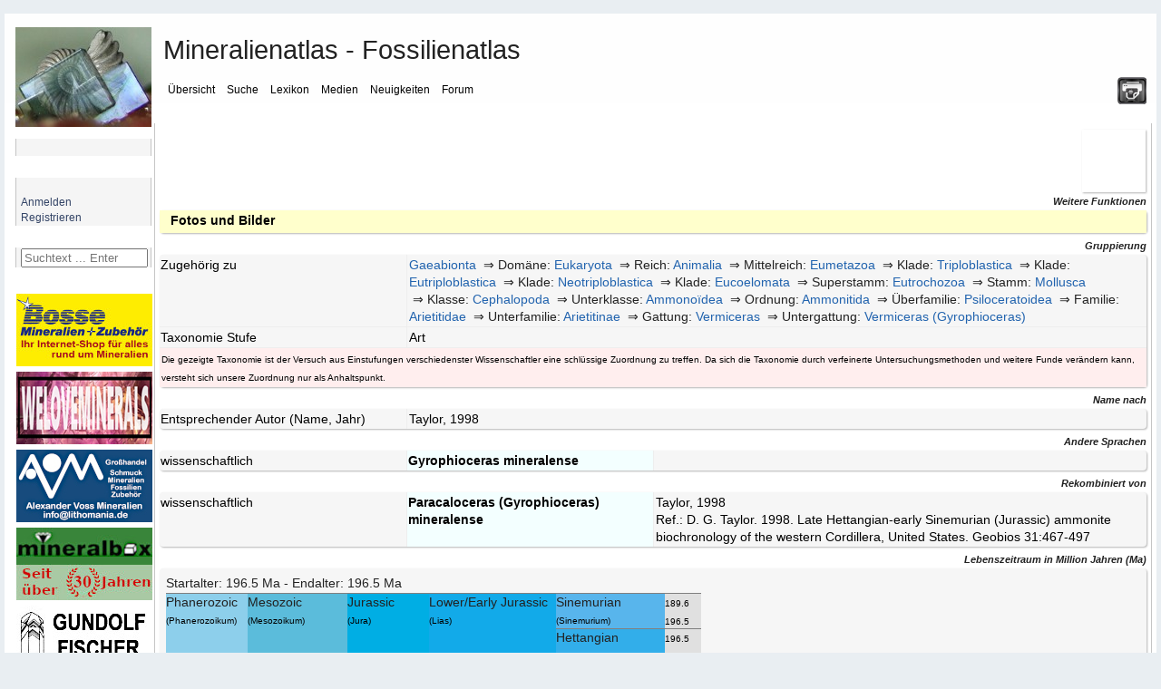

--- FILE ---
content_type: text/html; charset=UTF-8
request_url: https://www.mineralienatlas.de/lexikon/index.php/FossilData?lang=de&language=german&fossil=Paracaloceras%20%28Gyrophioceras%29%20mineralense
body_size: 13627
content:
<!DOCTYPE html>
<html lang="de">
<head>
	<meta charset=utf-8">
	<meta http-equiv="X-UA-Compatible" content="IE=edge">
	<meta http-equiv="content-language" content="de" />
		<meta name="robots" content="index,follow">
	<meta name="description" content="Fossil Data - Mineralienatlas Lexikon, Paracaloceras (Gyrophioceras) mineralense">
	<meta name="viewport" content="width=device-width, initial-scale=1">
	<meta name="twitter:card" content="summary">
	<meta name="twitter:title" content="Mineralienatlas - Fossilienatlas">
	<meta name="twitter:image" content="https://www.mineralienatlas.de/css/images/Logo.jpg">
	<meta name="twitter:site" content="@Mineralienatlas">
			<meta name="twitter:description" content="Fossil Data - Mineralienatlas Lexikon, Paracaloceras (Gyrophioceras) mineralense">
			<meta property="og:locale" content="de_DE">
	<meta property="og:title" content="Mineralienatlas - Fossilienatlas">
	<meta property="og:type" content="website">
	<meta property="og:image" content="https://www.mineralienatlas.de/css/images/Logo.jpg">
	<meta property="og:site_name" content="Mineralienatlas">
			<meta property="og:description" content="Fossil Data - Mineralienatlas Lexikon, Paracaloceras (Gyrophioceras) mineralense">
		<link rel="alternate" hreflang="en" href="https://www.mineralienatlas.de/lexikon/index.php/FossilData?lang=en&amp;fossil=Paracaloceras%20%28Gyrophioceras%29%20mineralense">
<link rel="alternate" hreflang="x-default" href="https://www.mineralienatlas.de/lexikon/index.php/FossilData?lang=en&amp;fossil=Paracaloceras%20%28Gyrophioceras%29%20mineralense">
<link rel="alternate" hreflang="de" href="https://www.mineralienatlas.de/lexikon/index.php/FossilData?lang=de&amp;fossil=Paracaloceras%20%28Gyrophioceras%29%20mineralense">
<meta property="og:url"  content="https://www.mineralienatlas.de/lexikon/index.php/FossilData?lang=de&amp;fossil=Paracaloceras%20%28Gyrophioceras%29%20mineralense">

	<base href="https://www.mineralienatlas.de/lexikon/index.php/" />
	<link rel="stylesheet" type="text/css" charset="utf-8" href="/lexikon/themes/default/phpwiki.css" />
	<link rel="stylesheet" type="text/css" charset="UTF-8" href="/lexikon/themes/default/responsive.css" />
	<title>Mineralatlas Lexikon - Paracaloceras (Gyrophioceras) mineralense</title>
	<!--[if lte IE 10.999]>
	<style type="text/css">@import url(/lexikon/themes/default/phpwiki-IE.css);</style>
	<![endif]-->

			<link rel="stylesheet" href="/javascripts/HighSlide/highslide/highslide.css" type="text/css" />	
	<script type="text/javascript">(function(){var legitDomains = ["mineralienatlas.de","mineralatlas.eu"];var currentHost = window.location.hostname.toLowerCase();var allowed = false;for(var i=0;i<legitDomains.length;i++){  var d = legitDomains[i].toLowerCase();  if(currentHost===d || currentHost.endsWith("." + d)){ allowed=true; break; }}if(!allowed){ window.location.href = "https://mineralienatlas.de"; }})();</script>	<script src="/lexikon/themes/default/toolbar.js" type="text/javascript"></script>
			<script src="/javascripts/prototype/prototype-live.js" type="text/javascript"></script>
		<script src="/javascripts/prototype/scriptaculous.js" type="text/javascript"></script>
			<script src="/javascripts/HighSlide/highslide/highslide-full.packed.js" type="text/javascript"></script>
		<link rel="stylesheet" href="/glightbox/css/glightbox.css" type="text/css" />
		<script src="/glightbox/js/glightbox.js" charset="UTF-8"></script>
		<script>
			//<![CDATA[

			const customLightboxHTML =
			'<div id="glightbox-body" class="glightbox-container">'+
			'<div class="gloader visible"></div>'+
			'<div class="goverlay"></div>'+
			'<div class="gcontainer text-center">'+
			'<div id="glightbox-slider" class="gslider"></div>'+
			'<button class="gnext gbtn hide" tabindex="0" aria-label="Next">{nextSVG}</button>'+
			'<button class="gprev gbtn hide" tabindex="1" aria-label="Previous">{prevSVG}</button>'+
			'<button class="gclose gbtn" tabindex="2" aria-label="Close">{closeSVG}</button>'+
			'</div>'+
			'</div>';

			let customSlideHTML = '<div class="gslide">'+
			'<div class="gslide-inner-content">'+
			'<div class="ginner-container">'+
			'<div class="gslide-media">'+
			'</div>'+
			'<div class="gslide-description">'+
			'<div class="gdesc-inner">'+
			'<h4 class="gslide-title"></h4>'+
			'<div class="gslide-desc"></div>'+
			'</div>'+
			'</div>'+
			'</div>'+
			'</div>'+
			'</div>';

			var lightboxInlineIframe = GLightbox({
				selector: '.glightboxFrame',
				openEffect: 'fade',
				lightboxHTML: customLightboxHTML,
				slideHTML: customSlideHTML,
				descPosition: 'bottom',
				preload: false,
			});

			//preload makes problems text maybe high not width

			//]]>
		</script>

				
	<script>
	<!--
	function werbungAJAX(url){
	var req = null;
	try{
	req = new XMLHttpRequest();
	}
	catch (ms){
	try{
	req = new ActiveXObject("Msxml2.XMLHTTP");
	}
	catch (nonms){
	try{
	req = new ActiveXObject("Microsoft.XMLHTTP");
	}
	catch (failed){
	req = null;
	}
	}
	}
	if (req == null)
	alert("Error creating request object!");
	req.open("GET", '/lexikon/WerbungAJAX.php?service=WerbungGet'+url, true);
	req.onreadystatechange = function(){
	};
	req.setRequestHeader("Content-Type",
	"application/x-www-form-urlencoded");
	req.send(null);
	}
	//-->
	</script>
	
		<script type="text/javascript">
			//<![CDATA[

			function resizeJmol(h) {
				//if (h == 10) h = 380;
				var ifrm = document.getElementById('jmoliframe');
				ifrm.style.height = h + 'px';
			}

			function resizeSmorf(h) {
				//if (h == 10) h = 380;
				var ifrm = document.getElementById('smorfiframe');
				ifrm.style.height = h + 'px';
			}

							hs.lang = {
					cssDirection:     'ltr',
					loadingText :     'Lade...',
					loadingTitle :    'Klick zum Abbrechen',
					focusTitle :      'Klick um nach vorn zu bringen',
					fullExpandTitle : 'Auf volle Vorschaugröße erweitern',
					fullExpandText :  'Vollbild',
					creditsTitle :    'Gehe zur Highslide JS Homepage',
					previousText :    'Voriges',
					previousTitle :   'Voriges (Pfeiltaste links)',
					nextText :        'Nächstes',
					nextTitle :       'Nächstes (Pfeiltaste rechts)',
					moveTitle :       'Verschieben',
					moveText :        'Verschieben',
					closeText :       'Schließen',
					closeTitle :      'Schließen (Esc)',
					resizeTitle :     'Größe wiederherstellen',
					playText :        'Abspielen',
					playTitle :       'Slideshow abspielen (Leertaste)',
					pauseText :       'Pause',
					pauseTitle :      'Pausiere Slideshow (Leertaste)',
					number :          'Bild %1/%2',
					restoreTitle :    'Klick um das Bild zu schließen, klick und ziehe um zu verschieben. Benutze Pfeiltasten für vor und zurück.'
				};
						hs.graphicsDir = '/javascripts/HighSlide/highslide/graphics/';
			hs.showCredits = false;
			hs.outlineType = 'rounded-white';
			hs.wrapperClassName = 'draggable-header';
			hs.minWidth = 600;
			hs.padToMinWidth = true;


			function dolistmenue(rr,what) {
				if (what == 'f') { document.getElementById('flmenue').innerHTML = rr;	}
			}

											
			function dogetlist(loc,rr,what,content){
				const loadingMessage = '<table><tr><td valign="middle">Die Daten werden generiert und geladen ... bitte warten&nbsp;&nbsp;&nbsp;</td><td valign="middle"><img src="../../../css/images/loading.gif" alt="" /></td></tr></table>';
				//erstellen des requests
				if (what == 'mineral') {
					document.getElementById('minerallist').innerHTML = loadingMessage;
				} else if (what == 'rock') {
					document.getElementById('rocklist').innerHTML = loadingMessage;
				} else if (what == 'fossil') {
					document.getElementById('fossillist').innerHTML = loadingMessage;
				} else if (what == 'fossilsister') {
					document.getElementById('fossilsister').innerHTML = loadingMessage;
				} else if (what == 'fossilchild') {
					document.getElementById('fossilchild').innerHTML = loadingMessage;
				} else if (what == 'formation') {
					document.getElementById('formationlist').innerHTML = loadingMessage;
				} else if (what == 'tree') {
					document.getElementById('locatree').innerHTML = loadingMessage;
				} else if (what == 'mintree' || what == 'rocktree' || what == 'fossiltree' || what == 'formationtree') {
					document.getElementById('mintree').innerHTML = loadingMessage;
				} else if (what == 'fossiltax') {
					document.getElementById('fossiltax').innerHTML = loadingMessage;
				} else if (what == 'mineraltax') {
					document.getElementById('mineraltax').innerHTML = loadingMessage;
				} else if (what == 'rocktax') {
					document.getElementById('rocktax').innerHTML = loadingMessage;
				} else if (what == 'mineralrocktax') {
					document.getElementById('mineralrocktax').innerHTML = loadingMessage;
				} else if (what == 'rockformationtax') {
					document.getElementById('rockformationtax').innerHTML = loadingMessage;
				} else if (what == 'fossilformationtax') {
					document.getElementById('fossilformationtax').innerHTML = loadingMessage;
				} else if (what == 'formationtax') {
					document.getElementById('formationtax').innerHTML = loadingMessage;
				} else if (what == 'rockmineral') {
					document.getElementById('rockmineral').innerHTML = loadingMessage;
				} else if (what == 'formationrock') {
					document.getElementById('formationrock').innerHTML = loadingMessage;
				} else if (what == 'formationfossil') {
					document.getElementById('formationfossil').innerHTML = loadingMessage;
				} else if (what == 'gps') {
					document.getElementById('gps').innerHTML = loadingMessage;
				} else if (what == 'gpsbycp') {
					document.getElementById('gps').innerHTML = loadingMessage;
				} else if (what == 'jmol') {
					document.getElementById('jmol').innerHTML = loadingMessage;
				} else if (what == 'dif') {
					document.getElementById('dif').innerHTML = loadingMessage;
				} else if (what == 'ir') {
					document.getElementById('ir').innerHTML = loadingMessage;
				} else if (what == 'comments') {
					document.getElementById('comments').innerHTML = 'Die Daten werden generiert und geladen ... bitte warten&nbsp;&nbsp;&nbsp;<img src="../../../css/images/loading.gif" alt="" />';
				}
				var req = null;
				try{
					req = new XMLHttpRequest();
				}
				catch (ms){
					try{
						req = new ActiveXObject("Msxml2.XMLHTTP");
					}
					catch (nonms){
						try{
							req = new ActiveXObject("Microsoft.XMLHTTP");
						}
						catch (failed){
							req = null;
						}
					}
				}
				if (req == null)
				alert("Error creating request object!");
				if (what == 'mineral') {
					if (rr == "1") {
						req.open("GET", '../../../ajax/getminerallist.php?loc='+loc+'&amp;refresh='+rr, true);
					}	else {
						req.open("GET", '../../../ajax/getminerallist.php?loc='+loc, true);
					}
				} else if (what == 'rock') {
					if (rr == "1") {
						req.open("GET", '../../../ajax/getrocklist.php?loc='+loc+'&amp;refresh='+rr, true);
					}	else {
						req.open("GET", '../../../ajax/getrocklist.php?loc='+loc, true);
					}
				} else if (what == 'fossil') {
					if (rr == "1") {
						req.open("GET", '../../../ajax/getfossillist.php?loc='+loc+'&amp;refresh='+rr, true);
					}	else {
						req.open("GET", '../../../ajax/getfossillist.php?loc='+loc, true);
					}
				} else if (what == 'fossilsister') {
					if (rr == "1") {
						req.open("GET", '../../../ajax/getfossilsisters.php?fos='+loc+'&amp;refresh='+rr, true);
					}	else {
						req.open("GET", '../../../ajax/getfossilsisters.php?fos='+loc, true);
					}
				} else if (what == 'fossilchild') {
					if (rr == "1") {
						req.open("GET", '../../../ajax/getfossilchilds.php?fos='+loc+'&amp;refresh='+rr, true);
					}	else {
						req.open("GET", '../../../ajax/getfossilchilds.php?fos='+loc, true);
					}
				} else if (what == 'formation') {
					if (rr == "1") {
						req.open("GET", '../../../ajax/getformationlist.php?loc='+loc+'&amp;refresh='+rr, true);
					}	else {
						req.open("GET", '../../../ajax/getformationlist.php?loc='+loc, true);
					}
				} else if (what == 'tree') {
					if (rr == "1") {
						req.open("GET", '../../../ajax/getlocatree.php?loc='+loc+'&amp;refresh='+rr, true);
					}	else {
						req.open("GET", '../../../ajax/getlocatree.php?loc='+loc, true);
					}
				} else if (what == 'comments') {
					content = encodeURIComponent(content);
					if (rr == "1") {
						req.open("GET", '../../../ajax/getcomments.php?id='+loc+'&amp;refresh='+rr, true);
					}	else if (rr == "i") {
						req.open("GET", '../../../ajax/getcomments.php?id='+loc+'&amp;comment='+content, true);
					}	else if (rr == "r") {
						req.open("GET", '../../../ajax/getcomments.php?id='+loc+'&amp;r='+content, true);
					}	else if (rr == "c") {
						req.open("GET", '../../../ajax/getcomments.php?id='+loc+'&amp;c='+content, true);
					}	else if (rr == "u") {
						req.open("GET", '../../../ajax/getcomments.php?id='+loc+'&amp;u='+content, true);
					}	else if (rr == "rabbo") {
						req.open("GET", '../../../ajax/getcomments.php?id='+loc+'&amp;ra='+content, true);
					}	else if (rr == "aabbo") {
						req.open("GET", '../../../ajax/getcomments.php?id='+loc+'&amp;aa='+content, true);
					}	else {
						req.open("GET", '../../../ajax/getcomments.php?id='+loc, true);
					}
				} else if (what == 'mintree' || what == 'rocktree' || what == 'fossiltree' || what == 'formationtree' ) {
					if (what == 'mintree') {
						var typ = 'm';
					}	else if (what == 'rocktree') {
						var typ = 'r';
					}	else if (what == 'fossiltree') {
						var typ = 'f';
					}	else if (what == 'formationtree') {
						var typ = 'fo';
					}
					if (rr == "1") {
						req.open("GET", '../../../ajax/getmintree.php?min='+loc+'&amp;refresh='+rr+'&typ='+typ, true);
					}	else {
						req.open("GET", '../../../ajax/getmintree.php?min='+loc+'&typ='+typ, true);
					}
				} else if (what == 'fossiltax') {
					if (rr == "1") {
						req.open("GET", '../../../ajax/getfossiltaxtree.php?fos='+loc+'&amp;refresh='+rr, true);
					}	else {
						req.open("GET", '../../../ajax/getfossiltaxtree.php?fos='+loc, true);
					}
				} else if (what == 'mineraltax') {
					if (rr == "1") {
						req.open("GET", '../../../ajax/getmineraltaxtree.php?min='+loc+'&amp;refresh='+rr, true);
					}	else {
						req.open("GET", '../../../ajax/getmineraltaxtree.php?min='+loc, true);
					}
				} else if (what == 'rocktax') {
					if (rr == "1") {
						req.open("GET", '../../../ajax/getrocktaxtree.php?roc='+loc+'&amp;refresh='+rr, true);
					}	else {
						req.open("GET", '../../../ajax/getrocktaxtree.php?roc='+loc, true);
					}
				} else if (what == 'mineralrocktax') {
					if (rr == "1") {
						req.open("GET", '../../../ajax/getmineralrocktaxtree.php?min='+loc+'&amp;refresh='+rr, true);
					}	else {
						req.open("GET", '../../../ajax/getmineralrocktaxtree.php?min='+loc, true);
					}
				} else if (what == 'rockformationtax') {
					if (rr == "1") {
						req.open("GET", '../../../ajax/getrockformationtaxtree.php?roc='+loc+'&amp;refresh='+rr, true);
					}	else {
						req.open("GET", '../../../ajax/getrockformationtaxtree.php?roc='+loc, true);
					}
				} else if (what == 'fossilformationtax') {
					if (rr == "1") {
						req.open("GET", '../../../ajax/getfossilformationtaxtree.php?fos='+loc+'&amp;refresh='+rr, true);
					}	else {
						req.open("GET", '../../../ajax/getfossilformationtaxtree.php?fos='+loc, true);
					}
				} else if (what == 'rockmineral') {
					if (content) {
						req.open("GET", '../../../ajax/getmineralrocklist.php?roc='+loc+'&amp;mid='+rr+'&amp;toc='+content, true);
					} else if (rr == "1") {
						req.open("GET", '../../../ajax/getmineralrocklist.php?roc='+loc+'&amp;refresh='+rr, true);
					}	else {
						req.open("GET", '../../../ajax/getmineralrocklist.php?roc='+loc, true);
					}
				} else if (what == 'formationtax') {
					if (rr == "1") {
						req.open("GET", '../../../ajax/getformationtaxtree.php?for='+loc+'&amp;refresh='+rr, true);
					}	else {
						req.open("GET", '../../../ajax/getformationtaxtree.php?for='+loc, true);
					}
				} else if (what == 'formationrock') {
					if (content) {
						req.open("GET", '../../../ajax/getrockformationlist.php?formation='+loc+'&amp;mid='+rr+'&amp;toc='+content, true);
					} else if (rr == "1") {
						req.open("GET", '../../../ajax/getrockformationlist.php?formation='+loc+'&amp;refresh='+rr, true);
					}	else {
						req.open("GET", '../../../ajax/getrockformationlist.php?formation='+loc, true);
					}
				} else if (what == 'formationfossil') {
					if (content) {
						req.open("GET", '../../../ajax/getfossilformationlist.php?formation='+loc+'&amp;mid='+rr+'&amp;toc='+content, true);
					} else if (rr == "1") {
						req.open("GET", '../../../ajax/getfossilformationlist.php?formation='+loc+'&amp;refresh='+rr, true);
					}	else {
						req.open("GET", '../../../ajax/getfossilformationlist.php?formation='+loc, true);
					}
				} else if (what == 'jmol') {
					req.open("GET", '../../../ajax/getjmol.php?id='+loc, true);
				} else if (what == 'dif') {
					req.open("GET", '../../../ajax/difdata.php?id='+loc, true);
				} else if (what == 'ir') {
					req.open("GET", '../../../ajax/irdata.php?id='+loc, true);
				} else if (what == 'gps') {
					if (rr == "1") {
						req.open("GET", '../../../ajax/getgpsperiphery.php?id='+loc+'&amp;refresh='+rr, true);
					}	else {
						if (content) {
							// req.open("GET", '../../../ajax/getgpsperiphery.php?id='+loc, true);
							req.open("GET", '../../../ajax/getgpsperiphery.php?id='+loc+'&amp;idm='+content, true);
						} else {
							req.open("GET", '../../../ajax/getgpsperiphery.php?id='+loc, true);
						}
					}
				} else if (what == 'gpsbycp') {
					if (isNaN(content)) {
						content = 30;
					} else if (content > 1000) {
						content = 30;
					}
					req.open("GET", '../../../ajax/getgpsperiphery.php?cp='+loc+'&amp;km='+content, true);
				}

								req.onreadystatechange = function(){
					switch(req.readyState) {
						case 4:
						if(req.status!=200) {
							//alert("Fehler:"+req.status);
						} else {
							//alert(req.responseText);
							if (what == 'mineral') {
								document.getElementById('minerallist').innerHTML = req.responseText;
							} else if (what == 'rock') {
								document.getElementById('rocklist').innerHTML = req.responseText;
							} else if (what == 'fossil') {
								document.getElementById('fossillist').innerHTML = req.responseText;
							} else if (what == 'fossilsister') {
								document.getElementById('fossilsister').innerHTML = req.responseText;
							} else if (what == 'fossilchild') {
								document.getElementById('fossilchild').innerHTML = req.responseText;
							} else if (what == 'formation') {
								document.getElementById('formationlist').innerHTML = req.responseText;
							} else if (what == 'tree') {
								document.getElementById('locatree').innerHTML = req.responseText;
							} else if (what == 'mintree' || what == 'rocktree' || what == 'fossiltree' || what == 'formationtree') {
								document.getElementById('mintree').innerHTML = req.responseText;
							} else if (what == 'fossiltax') {
								document.getElementById('fossiltax').innerHTML = req.responseText;
							} else if (what == 'mineraltax') {
								document.getElementById('mineraltax').innerHTML = req.responseText;
							} else if (what == 'rocktax') {
								document.getElementById('rocktax').innerHTML = req.responseText;
							} else if (what == 'mineralrocktax') {
								document.getElementById('mineralrocktax').innerHTML = req.responseText;
							} else if (what == 'rockformationtax') {
								document.getElementById('rockformationtax').innerHTML = req.responseText;
							} else if (what == 'fossilformationtax') {
								document.getElementById('fossilformationtax').innerHTML = req.responseText;
							} else if (what == 'rockmineral') {
								document.getElementById('rockmineral').innerHTML = req.responseText;
							} else if (what == 'formationtax') {
								document.getElementById('formationtax').innerHTML = req.responseText;
							} else if (what == 'formationrock') {
								document.getElementById('formationrock').innerHTML = req.responseText;
							} else if (what == 'formationfossil') {
								document.getElementById('formationfossil').innerHTML = req.responseText;
							} else if (what == 'comments') {
								document.getElementById('comments').innerHTML = req.responseText;
							} else if (what == 'jmol') {
								document.getElementById('jmol').innerHTML = req.responseText;
							} else if (what == 'dif') {
								document.getElementById('dif').innerHTML = req.responseText;
							} else if (what == 'ir') {
								document.getElementById('ir').innerHTML = req.responseText;
							} else if (what == 'gps') {
								document.getElementById('gps').innerHTML = req.responseText;
							} else if (what == 'gpsbycp') {
								document.getElementById('gps').innerHTML = req.responseText;
							}
						}
						break;

						default:
						return false;
						break;
					}
				};

				req.setRequestHeader("Content-Type",
				"application/x-www-form-urlencoded");
				req.send(null);
			}

						function doItSearch(searchstring, limit, ws){
				//erstellen des requests
				var req = null;
				try{
					req = new XMLHttpRequest();
				}
				catch (ms){
					try{
						req = new ActiveXObject("Msxml2.XMLHTTP");
					}
					catch (nonms){
						try{
							req = new ActiveXObject("Microsoft.XMLHTTP");
						}
						catch (failed){
							req = null;
						}
					}
				}
				if (req == null)
				alert("Error creating request object!");

				req.open("GET", '../../../ajax/getsearchresult.php?s='+encodeURI(searchstring)+'&next='+limit+ws, true);

								req.onreadystatechange = function(){
					switch(req.readyState) {
						case 4:
						if(req.status!=200) {
							//alert("Fehler:"+req.status);
						}else{
							//alert(req.responseText);
							//schreibe die antwort in den div container mit der id content
							document.getElementById('result').innerHTML = req.responseText;
							hideelements('none');
						}
						break;

						default:
						return false;
						break;
					}
				};
				req.setRequestHeader("Content-Type",
				"application/x-www-form-urlencoded");
				req.send(null);
			}

			function resetSearch() {
				document.getElementById('result').innerHTML = "";
				hideelements('block');
			}

			function clearsearchfield() {
				document.getElementById('search').value = "";
			}

						function hideelements(what) {
							}

			function displaylocatree(action, id)	{
				var elements = new Array();
				var elements = document.getElementsByTagName('div');
				if (action == "show"){
					for (var k = 0; k <= 20; k++) {
						for (var i = 0, l = elements.length; i < l; i++) {
							if (elements[i].getAttribute('class') == "tohide"+k) {
								elements[i].style.display = "block";
							}
						}
					}
				}
				if (action == "hide"){
					for (var k = 0; k <= id; k++) {
						for (var i = 0, l = elements.length; i < l; i++) {
							if (elements[i].getAttribute('class') == "tohide"+k) {
								elements[i].style.display = "block";
							}
						}
					}
					for (var k = id; k <= 20; k++) {
						for (var i = 0, l = elements.length; i < l; i++) {
							if (elements[i].getAttribute('class') == "tohide"+k) {
								elements[i].style.display = "none";
							}
						}
					}
				}
			}

			//]]>
		</script>
				<script type="text/javascript">
			//<![CDATA[
			
			function hidemenues() {
				
					document.getElementById('navbar_left').style.display = 'none';
					
					document.getElementById('main_menu').style.display = 'none';
					
					document.getElementById('header').style.display = 'none';
					
					document.getElementById('footer_section').style.display = 'none';
					document.getElementById('main_content_section').style.margin = '0 0 0 0';document.getElementById('wrapper').style.visibility = 'hidden';document.getElementById('main_content_section').style.visibility = 'visible';document.body.style.background = '#fff';if (document.getElementById('CONTUP')) document.getElementById('CONTUP').style.display = 'none';if (document.getElementById('CONTDW')) document.getElementById('CONTDW').style.display = 'none';if (document.getElementById('CONTMID')) document.getElementById('CONTMID').style.border = '0';if (document.getElementById('reloadpage')) document.getElementById('reloadpage').style.display = 'inline';if (document.getElementById('hidden_navbar_left')) document.getElementById('hidden_navbar_left').style.display = 'none';if (document.getElementById('comments')) document.getElementById('comments').style.display = 'none';if (document.getElementById('topmenue')) document.getElementById('topmenue').style.display = 'none';if (document.getElementById('linksext')) document.getElementById('linksext').style.display = 'none';if (document.getElementById('linksdealer')) document.getElementById('linksdealer').style.display = 'none';if (document.getElementById('elsearch')) document.getElementById('elsearch').style.display = 'none';window.print()			}

			function hidemenuesdump() {
				document.body.style.background = '#fff';
				if (document.getElementById('CONTUP')) document.getElementById('CONTUP').style.display = 'none';
				if (document.getElementById('CONTDW')) document.getElementById('CONTDW').style.display = 'none';
				if (document.getElementById('CONTMID')) document.getElementById('CONTMID').style.border = '0';
				if (document.getElementById('reloadpage')) document.getElementById('reloadpage').style.display = 'inline';
				if (document.getElementById('comments')) document.getElementById('comments').style.display = 'none';
				if (document.getElementById('topmenue')) document.getElementById('topmenue').style.display = 'none';
				if (document.getElementById('linksext')) document.getElementById('linksext').style.display = 'none';
				if (document.getElementById('linksdealer')) document.getElementById('linksdealer').style.display = 'none';
				if (document.getElementById('menu_lokanav')) document.getElementById('menu_lokanav').style.display = 'none';
				//if (document.getElementById('InhaltsVerzeichnisPlugin')) document.getElementById('InhaltsVerzeichnisPlugin').style.display = 'none';
				if (document.getElementById('npmin')) document.getElementById('npmin').style.display = 'none';
				if (document.getElementById('npfos')) document.getElementById('npfos').style.display = 'none';
				if (document.getElementById('nproc')) document.getElementById('nproc').style.display = 'none';
				if (document.getElementById('elsearch')) document.getElementById('elsearch').style.display = 'none';
			}

			function unhidemenuesleft() {
								document.getElementById('hidden_navbar_left').className = 'hidden_navbar_left';document.getElementById('main_content_section').className = 'main_content_section';document.getElementById('main_menu').className = 'main_menu';window.setTimeout(function(){document.getElementById('navbar_left').className = 'navbar_left';}, 600);window.setTimeout(function(){document.getElementById('logo').className = 'logo';}, 600);window.scrollTo(0,0);window.setTimeout(function(){document.getElementById('shake').className = 'shake';}, 2000);window.setTimeout(function(){document.getElementById('shake').className = '';}, 4000);			}

			function hidemenuesleft() {

								
					document.getElementById('navbar_left').className = 'fade';
					
					document.getElementById('logo').className = 'fade';
					document.getElementById('main_content_section').className = 'fade';document.getElementById('main_menu').className = 'fade';window.setTimeout(function(){document.getElementById('hidden_navbar_left').className = 'fade';}, 400);window.setTimeout(function(){document.getElementById('shakeunfold').className = 'shake';}, 2000);window.setTimeout(function(){document.getElementById('shakeunfold').className = '';}, 4000);			}
						function hideelement(what) {
				
				var sss = document.getElementById('content_section').getElementById('main_content_frame');
				sss.style.marginLeft = '105px';
							}
			//]]>
		</script>
		<script src="/lexikon/themes/default/dragdrop.js" type="text/javascript"></script>
		<link rel="alternate" type="application/rss+xml" title="Mineralienatlas - Fossilienatlas - RSS"
			href="https://www.mineralienatlas.de/lexikon/index.php/DataChanges?format=RSS2&amp;changes=fossil&amp;fossil=Paracaloceras (Gyrophioceras) mineralense" />		<script type="text/javascript">
			var _paq = _paq || [];
			_paq.push(['trackPageView']);
			_paq.push(['enableLinkTracking']);
			(function() {
				var u="//www.mineralienatlas.de/analyse/piwik/";
				_paq.push(['setTrackerUrl', u+'piwik.php']);
				_paq.push(['setSiteId', '1']);
				var d=document, g=d.createElement('script'), s=d.getElementsByTagName('script')[0];
				g.type='text/javascript'; g.async=true; g.defer=true; g.src=u+'piwik.js'; s.parentNode.insertBefore(g,s);
			})();
		</script>
			</head>
	

<body>
	<div id="advertisment"><div style="width: 33%; display: inline-block; text-align: center;"><div style="width: calc(100% - 2px);><td align="left"><a class="nav" href="https://weloveminerals.com/"
			onclick="javascript:werbungAJAX('https://weloveminerals.com/$Lexikon');"
			target="_blank"
			title="Wir lieben Mineralien -> WeLoveMinerals"><img src="/VIEWmax.php?param=12945993885576" style="border:0; max-width: 100%;" alt="https://weloveminerals.com/"></a></td></div></div><div style="width: 33%; display: inline-block; text-align: center;"><div style="width: calc(100% - 2px);><td align="left"><a class="nav" rel="nofollow" href="https://www.mineraliengrosshandel.com"
			onclick="javascript:werbungAJAX('https://www.mineraliengrosshandel.com$Lexikon');"
			target="_blank"
			title="hausen - Mineraliengrosshandel.com"><img src="/VIEWmax.php?param=12945991880976" style="border:0; max-width: 100%;" alt="https://www.mineraliengrosshandel.com"></a></td></div></div><div style="width: 33%; display: inline-block; text-align: center;"><div style="width: calc(100% - 2px);><td align="left"><a class="nav" rel="nofollow" href="https://www.mineral-bosse.de"
			onclick="javascript:werbungAJAX('https://www.mineral-bosse.de$Lexikon');"
			target="_blank"
			title="Bosse Mineralien + Zubehör"><img src="/VIEWmax.php?param=12945991881276" style="border:0; max-width: 100%;" alt="https://www.mineral-bosse.de"></a></td></div></div><div style="width: 33%; display: inline-block; text-align: center;"><div style="width: calc(100% - 2px);><td align="left"><a class="nav" href="https://www.lithomania.de"
			onclick="javascript:werbungAJAX('https://www.lithomania.de$Lexikon');"
			target="_blank"
			title="Alexander Voss mineralien - Import, Export und Herstellung"><img src="/VIEWmax.php?param=12945991884676" style="border:0; max-width: 100%;" alt="https://www.lithomania.de"></a></td></div></div><div style="width: 33%; display: inline-block; text-align: center;"><div style="width: calc(100% - 2px);><td align="left"><a class="nav" rel="nofollow" href="https://www.edelsteine-neuburg.de"
			onclick="javascript:werbungAJAX('https://www.edelsteine-neuburg.de$Lexikon');"
			target="_blank"
			title="www.edelsteine-neuburg.de"><img src="/VIEWmax.php?param=12945991885076" style="border:0; max-width: 100%;" alt="https://www.edelsteine-neuburg.de"></a></td></div></div><div style="width: 33%; display: inline-block; text-align: center;"><div style="width: calc(100% - 2px);><td align="left"><a class="nav" rel="nofollow" href="https://www.mineralbox.biz"
			onclick="javascript:werbungAJAX('https://www.mineralbox.biz$Lexikon');"
			target="_blank"
			title="https://www.mineralbox.biz"><img src="/VIEWmax.php?param=12945991883276" style="border:0; max-width: 100%;" alt="https://www.mineralbox.biz"></a></td></div></div></div>	
	<div id="wrapper" >
		<div id="header">
			<div class="frame">
				<div id="top_section">
					<div class="logo" id="logo"><a href="/index.php"><img src="/css/images/logo-150.jpg" alt="logo"/></a></div>
					<div class="printit"><a title="Seite drucken" href="javascript:hidemenues()"><img src="/css/images/print.png" alt="'._('Print page').'"/></a></div>
					<div id="main_menu">
						<span class="topheadline">Mineralienatlas - Fossilienatlas</span><br/><br/>
						<ul class="dropmenu" id="menu_nav">
	<li id="button_home" onclick="return true;">
		<a class=" firstlevel">
			<span class="firstlevel">Übersicht</span>
		</a>
		<ul>
			<li>
				<a class="droplink" href="https://www.mineralienatlas.de/index.php">
					&nbsp;&nbsp;<img src="https://www.mineralienatlas.de/css/images/homepage.png" height="15" style="margin-bottom: -2px; " alt="">&nbsp;&nbsp;Startseite				</a>
			</li>
			<li>
				<a class="droplink"  href="https://www.mineralienatlas.de/forum/index.php?action=calendar">
					&nbsp;&nbsp;<img src="https://www.mineralienatlas.de/css/images/cal.png" height="15" style="margin-bottom: -2px; " alt="">&nbsp;&nbsp;Kalender				</a>
			</li>
						<li>
				<a class="droplink" href="https://www.mineralienatlas.de/index.php?action=collstat">
					&nbsp;&nbsp;<img src="https://www.mineralienatlas.de/css/images/text.png" height="15" style="margin-bottom: -2px; " alt="">&nbsp;&nbsp;Sammlersteckbriefe				</a>
			</li>
			<li>
				<a class="droplink" href="https://www.mineralienatlas.de/lexikon/index.php/Geschichte%20des%20Mineralienatlas" >
					&nbsp;&nbsp;<img src="https://www.mineralienatlas.de/css/images/historie.png" height="15" style="margin-bottom: -2px; " alt="">&nbsp;&nbsp;Geschichte des Mineralienatlas				</a>
			</li>
			<li>
				<a class="droplink" href="https://www.mineralienatlas.de/index.php?action=donate">
					&nbsp;&nbsp;<img src="https://www.mineralienatlas.de/css/images/donate.png" height="15" style="margin-bottom: -2px; " alt="">&nbsp;&nbsp;Unterstützen - aber wie?				</a>
			</li>
			<li>
				<a class="droplink" href="https://www.mineralienatlas.de/lexikon/index.php/Sponsoren/HallOfFame">
					&nbsp;&nbsp;<img src="https://www.mineralienatlas.de/css/images/sponsors.png" height="15" style="margin-bottom: -2px; " alt="">&nbsp;&nbsp;Unsere Sponsoren				</a>
			</li>			
		</ul>
	</li>
	<li id="button_search" onclick="return true;">
		<a class=" firstlevel">
			<span class="firstlevel">Suche</span>
		</a>
		<ul>
			<li>
				<a class="droplink" href="https://www.mineralienatlas.de/index.php?action=lexSearch">
					&nbsp;&nbsp;<img src="https://www.mineralienatlas.de/css/images/lupe.png" height="15" style="margin-bottom: -2px; " alt="">&nbsp;&nbsp;Suche Begriff im Lexikon				</a>
			</li>
			<li>
				<a class="droplink"  href="https://www.mineralienatlas.de/lexikon/index.php/Textsuche">
					&nbsp;&nbsp;<img src="https://www.mineralienatlas.de/css/images/lupe2.png" height="15" style="margin-bottom: -2px; " alt="">&nbsp;&nbsp;Volltextsuche				</a>
			</li>
			<li>
				<a class="droplink"  href="https://www.mineralienatlas.de/lexikon/index.php/MineralFinden">
					&nbsp;&nbsp;<img src="https://www.mineralienatlas.de/css/images/mineral-small.png" height="15" style="margin-bottom: -2px; " alt="">&nbsp;&nbsp;Mineral nach Eigenschaft				</a>
			</li>
			<li>
				<a class="droplink"  href="https://www.mineralienatlas.de/lexikon/index.php/MineralFindElement">
					&nbsp;&nbsp;<img src="https://www.mineralienatlas.de/css/images/chemistry.png" height="15" style="margin-bottom: -2px; " alt="">&nbsp;&nbsp;Mineral nach Chemismus				</a>
			</li>
			<li>
				<a class="droplink"  href="https://www.mineralienatlas.de/lexikon/index.php/Hilfe%20und%20Information">
					&nbsp;&nbsp;<img src="https://www.mineralienatlas.de/css/images/help.png" height="15" style="margin-bottom: -2px; " alt="">&nbsp;&nbsp;Hilfe und Anleitungen				</a>
			</li>
		</ul>
	</li>

	<li id="button_lexicon" onclick="return true;">
		<a class="active firstlevel">
			<span class="firstlevel">Lexikon</span>
		</a>
		<ul>
			<li>
				<a class="droplink" href="https://www.mineralienatlas.de/lexikon/index.php/Kategorie">
					&nbsp;&nbsp;<img src="https://www.mineralienatlas.de/css/images/homepage.png" height="15" style="margin-bottom: -2px; " alt="">&nbsp;&nbsp;Übersicht				</a>
			</li>
			<li>
				<a class="droplink" href="https://www.mineralienatlas.de/lexikon/index.php/Kapitel/Bergbau">
					&nbsp;&nbsp;<img src="https://www.mineralienatlas.de/css/images/mine.png" height="15" style="margin-bottom: -2px; " alt="">&nbsp;&nbsp;Bergbau				</a>
			</li>
			<li>
				<a class="droplink" href="https://www.mineralienatlas.de/lexikon/index.php/Kapitel/Lokationen">
					&nbsp;&nbsp;<img src="https://www.mineralienatlas.de/css/images/earth.png" height="15" style="margin-bottom: -2px; " alt="">&nbsp;&nbsp;Lokationen				</a>
			</li>
			<li>
				<a class="droplink" href="https://www.mineralienatlas.de/lexikon/index.php/Kapitel/Geologie">
					&nbsp;&nbsp;<img src="https://www.mineralienatlas.de/css/images/rock.png" height="15" style="margin-bottom: -2px; " alt="">&nbsp;&nbsp;Geologie (Gesteine)				</a>
			</li>
			<li onclick="return true;">
				<a class="droplink" href="https://www.mineralienatlas.de/lexikon/index.php/Kapitel/Mineralkunde">
					&nbsp;&nbsp;<img src="https://www.mineralienatlas.de/css/images/mineral.png" height="15" style="margin-bottom: -2px; " alt="">&nbsp;&nbsp;Mineralogie (Mineralien)				</a>

				<ul>
					<li>
						<a href="https://www.mineralienatlas.de/lexikon/index.php/Kapitel/Mineralkunde">
							<span>Mineralogie (Mineralien)</span>
						</a>
					</li>
					<li>
						<a href="https://www.mineralienatlas.de/lexikon/index.php/Themen%20bezogene%20Portraits">
							<span>Mineralienportraits</span>
						</a>
					</li>

					<li>
						<a href="https://www.mineralienatlas.de/lexikon/index.php/Mineralrekorde">
							<span>Mineralrekorde</span>
						</a>
					</li>

					<li>
						<a href="https://www.mineralienatlas.de/lexikon/index.php/Typlokalit%C3%A4ten">
							<span>Typlokalitäten</span>
						</a>
					</li>
					<li>
						<a href="https://www.mineralienatlas.de/lexikon/index.php/Kategorie/Mineralkunde">
							<span>Mineralkunde</span>
						</a>
					</li>
					<li>
						<a href="https://www.mineralienatlas.de/lexikon/index.php/Kategorie/Mineralogische%20Untersuchungsmethoden">
							<span>Untersuchungsmethoden</span>
						</a>
					</li>
					<li>
						<a href="https://www.mineralienatlas.de/lexikon/index.php/Kapitel/Mineralsystematik">
							<span>Mineralsystematik</span>
						</a>
					</li>
					<li>
						<a href="https://www.mineralienatlas.de/lexikon/index.php/Kategorie/Kristallographie">
							<span>Kristallographie</span>
						</a>
					</li>
					<li>
						<a href="https://www.mineralienatlas.de/lexikon/index.php/Kategorie/Mineralgruppen">
							<span>Mineralgruppen</span>
						</a>
					</li>
				</ul>

			</li>
			<li>
				<a class="droplink" href="https://www.mineralienatlas.de/lexikon/index.php/Kapitel/Pal%C3%A4ontologie%20%28Fossilien%29">
					&nbsp;&nbsp;<img src="https://www.mineralienatlas.de/css/images/fossil.png" height="15" style="margin-bottom: -2px; " alt="">&nbsp;&nbsp;Paläontologie (Fossilien)				</a>
			</li>
			<li>
				<a class="droplink" href="https://www.mineralienatlas.de/lexikon/index.php/Kategorie/Literatur">
					&nbsp;&nbsp;<img src="https://www.mineralienatlas.de/css/images/book.png" height="15" style="margin-bottom: -2px; " alt="">&nbsp;&nbsp;Literatur und Bücher				</a>
			</li>
			<li>
				<a class="droplink" href="https://www.mineralienatlas.de/lexikon/index.php/Equipment">
					&nbsp;&nbsp;<img src="https://www.mineralienatlas.de/css/images/equipment.png" height="15" style="margin-bottom: -2px; " alt="">&nbsp;&nbsp;Ausrüstung und Werkzeug				</a>
			</li>
			<li>
				<a class="droplink" href="https://www.mineralienatlas.de/lexikon/index.php/Portraits">
					&nbsp;&nbsp;<img src="https://www.mineralienatlas.de/css/images/portrait-star.png" height="15" style="margin-bottom: -2px; " alt="">&nbsp;&nbsp;Themen bezogene Portraits				</a>
			</li>
			<li>
				<a class="droplink" href="https://www.mineralienatlas.de/lexikon/index.php/Lexikonpfade">
					&nbsp;&nbsp;<img src="https://www.mineralienatlas.de/css/images/kompass.png" height="15" style="margin-bottom: -2px; " alt="">&nbsp;&nbsp;Lexikonpfade				</a>
			</li>
		</ul>
	</li>

	<li id="button_medien" onclick="return true;">
		<a title="Bilder, Fotos und andere Medien" class=" firstlevel">
			<span class="firstlevel">Medien</span>
		</a>
		<ul>
			<li>
				<a class="droplink"  href="https://www.mineralienatlas.de/lexikon/index.php/Medienbibliothek">
					&nbsp;&nbsp;<img src="https://www.mineralienatlas.de/css/images/images.png" height="15" style="margin-bottom: -2px; " alt="">&nbsp;&nbsp;Medienbibliothek				</a>
			</li>
			<li>
				<a class="droplink"  href="https://www.mineralienatlas.de/lexikon/index.php/Bilderstreifen">
					&nbsp;&nbsp;<img src="https://www.mineralienatlas.de/css/images/imgreel.png" height="15" style="margin-bottom: -2px; " alt="">&nbsp;&nbsp;Bilderrolle				</a>
			</li>
			<li>
				<a class="droplink"  href="https://www.mineralienatlas.de/lexikon/index.php/UserPhotoGalerie">
					&nbsp;&nbsp;<img src="https://www.mineralienatlas.de/css/images/userimages.png" height="15" style="margin-bottom: -2px; " alt="">&nbsp;&nbsp;Bildergalerien nach Autoren				</a>
			</li>
			<li>
				<a class="droplink"  href="https://www.mineralienatlas.de/lexikon/index.php/Bilderstreifen?picofday=1">
					&nbsp;&nbsp;<img src="https://www.mineralienatlas.de/css/images/imageday.png" height="15" style="margin-bottom: -2px; " alt="">&nbsp;&nbsp;Bilder des Tages				</a>
			</li>
			<li>
				<a class="droplink"  href="/lexikon/gallery/gallery.php?best=1">
					&nbsp;&nbsp;<img src="https://www.mineralienatlas.de/css/images/masonry.png" height="15" style="margin-bottom: -2px; " alt="">&nbsp;&nbsp;Die besten Bilder				</a>
			</li>			
		</ul>
	</li>

	<li id="button_news" onclick="return true;">
		<a class=" firstlevel">
			<span class="firstlevel">Neuigkeiten</span>
		</a>
		<ul>
			<li>
				<a class="droplink" href="https://www.mineralienatlas.de/index.php?action=forumNewPosts">
					&nbsp;&nbsp;<img src="https://www.mineralienatlas.de/css/images/forum.png" height="15" style="margin-bottom: -2px; " alt="">&nbsp;&nbsp;Neueste Forenbeiträge				</a>
			</li>
						<li>
				<a class="droplink" href="https://www.mineralienatlas.de/index.php?action=newMinerals">
					&nbsp;&nbsp;<img src="https://www.mineralienatlas.de/css/images/mineral.png" height="15" style="margin-bottom: -2px; " alt="">&nbsp;&nbsp;Neue Mineralien				</a>
			</li>
			<li>
				<a class="droplink" href="https://www.mineralienatlas.de/index.php?action=newRocks">
					&nbsp;&nbsp;<img src="https://www.mineralienatlas.de/css/images/rock.png" height="15" style="margin-bottom: -2px; " alt="">&nbsp;&nbsp;Neue Gesteine				</a>
			</li>
			<li>
				<a class="droplink" href="https://www.mineralienatlas.de/index.php?action=newFossils">
					&nbsp;&nbsp;<img src="https://www.mineralienatlas.de/css/images/fossil.png" height="15" style="margin-bottom: -2px; " alt="">&nbsp;&nbsp;Neue Fossilien				</a>
			</li>
			<li>
				<a class="adrop" href="https://www.mineralienatlas.de/index.php?action=newLocalities">
					&nbsp;&nbsp;<img src="https://www.mineralienatlas.de/css/images/mine.png" height="15" style="margin-bottom: -2px; " alt="">&nbsp;&nbsp;Neue Fundstellen				</a>
			</li>
			<li>
				<a class="droplink" href="https://www.mineralienatlas.de/lexikon/index.php/NeuesteÄnderungen">
					&nbsp;&nbsp;<img src="https://www.mineralienatlas.de/css/images/book.png" height="15" style="margin-bottom: -2px; " alt="">&nbsp;&nbsp;Neueste Lexikon Änderungen				</a>
			</li>
		</ul>
	</li>

	<li id="button_forum" onclick="return true;">
		<a title="Diskussion, Unterhaltung und Chat" class="firstlevel" href="/forum/index.php">
			<span class="firstlevel">Forum</span>
		</a>
	</li>

</ul>					</div>
				</div>
				<div id="top_section_small">
					<div id="main_menu_small">
						<div style="position: absolute; top: 27px; left: 65px;">
							<a class="topheadline" href="https://www.mineralienatlas.de">Mineralienatlas - Fossilienatlas</a>
   					</div>   					
   					<div style="position: absolute; top: 15px; left: 20px;">
							<div id="hamburger" class="hamburger-icon-container">
  							<span class="hamburger-icon"></span>
							</div>
						</div>
					</div>			
					<div id="langSelectBurger" class="ib"><a href="/lexikon/index.php/FossilData?lang=en&amp;language=english&amp;fossil=Paracaloceras%20%28Gyrophioceras%29%20mineralense"><img src="./../../css/images/en-us.png" alt ="en"></a></div>					<div class="ib" style="position: absolute; top: 64px; left: 20px;">Willkommen <b>Gast</b> - <a class=" lbutton" href="/index.php?action=logonoff">Anmelden</a> - <a class="lbutton" href="/forum/index.php?action=register">Registrieren</a></div>					
	<div style="position: absolute; top: 88px; left: 20px;">
	<form action="javascript:doItSearch(document.getElementById('searchBurger').value, '0', '&amp;mi=1&amp;ro=1&amp;fo=1&amp;fu=1&amp;ss=1');" >
	<input onfocus="clearsearchfield();" onchange="doItSearch(document.getElementById('searchBurger').value, '0', '&amp;mi=1&amp;ro=1&amp;fo=1&amp;fu=1&amp;ss=1');"
	id="searchBurger" class="lexsearchBurger round shadow" title="Suche im Lexkon" name="lexSearch" type="text" placeholder="Suchtext ... Enter" >
	</form>
	</div>					<div style="position: absolute; right: 15px; top: 104px;">
										</div>
				</div>							
			</div>
		</div>
		<div id="content_section">		
						<div class="hidden_navbar_left" id="hidden_navbar_left"><a onclick="unhidemenuesleft()"><img src="/css/images/leftmenuhidden.png" alt="'._('einklappen').'" id="shakeunfold" /></a></div>
			<div class="navbar_left" id="navbar_left">
				<span class="clear upperframe" ><span></span></span><div style="position: relative;" class="roundframe" ><div class="clearit">&nbsp;</div>
	<table width="100%"><tr><td>
	<a href="/lexikon/index.php/FossilData?lang=de&amp;language=german&amp;fossil=Paracaloceras%20%28Gyrophioceras%29%20mineralense"><img src="./../../css/images/de.png" alt="de"></a>
	<a href="/lexikon/index.php/FossilData?lang=en&amp;language=english&amp;fossil=Paracaloceras%20%28Gyrophioceras%29%20mineralense"><img src="./../../css/images/en-us.png" alt ="en"></a>
  </td></tr></table>
	</div><span class="lowerframe" ><span></span></span>
				<span class="clear upperframe"><span></span></span>
				<div class="roundframe">
					<h3 class="nomargin">Willkommen <b>Gast</b></h3><a class=" lbutton" href="/index.php?action=logonoff">Anmelden</a><br/><a class="lbutton" href="/forum/index.php?action=register">Registrieren</a>				</div>
				<span class="lowerframe"><span></span></span>
				<span class="clear upperframe" ><span></span></span><div style="position: relative;" class="roundframe" ><div class="clearit">&nbsp;</div><form action="javascript:doItSearch(document.getElementById('search').value, '0', '&amp;mi=1&amp;ro=1&amp;fo=1&amp;fu=1&amp;ss=1');" >
	<div>
	<input onfocus="clearsearchfield();" onchange="doItSearch(document.getElementById('search').value, '0', '&amp;mi=1&amp;ro=1&amp;fo=1&amp;fu=1&amp;ss=1');"
	id="search" class="lexsearch" title="Suche im Lexkon" name="lexSearch" type="text" placeholder="Suchtext ... Enter" >
	</div>
	</form></div><span class="lowerframe" ><span></span></span><a href="https://www.geolitho.eu/finanziell-unterstuetzen/"><img style="max-width: 100%;" src="/images/spenden.jpg"/></a><table width="152" cellpadding="1" cellspacing="0" border="0"><tr><td align="left"><a class="nav" rel="nofollow" href="https://www.mineral-bosse.de"
			onclick="javascript:werbungAJAX('https://www.mineral-bosse.de$Lexikon');"
			target="_blank"
			title="Bosse Mineralien + Zubehör"><img src="/VIEWmax.php?param=12945991881276" style="border:0; max-width: 100%;" alt="https://www.mineral-bosse.de"></a></td></tr></table><table width="152" cellpadding="1" cellspacing="0" border="0"><tr><td align="left"><a class="nav" href="https://weloveminerals.com/"
			onclick="javascript:werbungAJAX('https://weloveminerals.com/$Lexikon');"
			target="_blank"
			title="Wir lieben Mineralien -> WeLoveMinerals"><img src="/VIEWmax.php?param=12945993885576" style="border:0; max-width: 100%;" alt="https://weloveminerals.com/"></a></td></tr></table>
				
				<table width="152" cellpadding="1" cellspacing="0" border="0"><tr><td align="left"><a class="nav" href="https://www.lithomania.de"
			onclick="javascript:werbungAJAX('https://www.lithomania.de$Lexikon');"
			target="_blank"
			title="Alexander Voss mineralien - Import, Export und Herstellung"><img src="/VIEWmax.php?param=12945991884676" style="border:0; max-width: 100%;" alt="https://www.lithomania.de"></a></td></tr></table><table width="152" cellpadding="1" cellspacing="0" border="0"><tr><td align="left"><a class="nav" rel="nofollow" href="https://www.mineralbox.biz"
			onclick="javascript:werbungAJAX('https://www.mineralbox.biz$Lexikon');"
			target="_blank"
			title="https://www.mineralbox.biz"><img src="/VIEWmax.php?param=12945991883276" style="border:0; max-width: 100%;" alt="https://www.mineralbox.biz"></a></td></tr></table><table width="152" cellpadding="1" cellspacing="0" border="0"><tr><td align="left"><a class="nav" rel="nofollow" href="https://www.edelsteine-neuburg.de"
			onclick="javascript:werbungAJAX('https://www.edelsteine-neuburg.de$Lexikon');"
			target="_blank"
			title="www.edelsteine-neuburg.de"><img src="/VIEWmax.php?param=12945991885076" style="border:0; max-width: 100%;" alt="https://www.edelsteine-neuburg.de"></a></td></tr></table><table width="152" cellpadding="1" cellspacing="0" border="0"><tr><td align="left"><a class="nav" href="https://fossilsworldwide.de/"
			onclick="javascript:werbungAJAX('https://fossilsworldwide.de/$Lexikon');"
			target="_blank"
			title="FOSSILIEN Ankauf + Verkauf + Gutachten RAQUET"><img src="/VIEWmax.php?param=12945991885176" style="border:0; max-width: 100%;" alt="https://fossilsworldwide.de/"></a></td></tr></table><table width="152" cellpadding="1" cellspacing="0" border="0"><tr><td align="left"><a class="nav" rel="nofollow" href="https://www.mineraliengrosshandel.com"
			onclick="javascript:werbungAJAX('https://www.mineraliengrosshandel.com$Lexikon');"
			target="_blank"
			title="hausen - Mineraliengrosshandel.com"><img src="/VIEWmax.php?param=12945991880976" style="border:0; max-width: 100%;" alt="https://www.mineraliengrosshandel.com"></a></td></tr></table>			</div>
						<div class="frame">
			<div style="height: 20px;" id="spaceAfterHeader"></div>									
			<div class="centerbox" id="centerbox">			
			<div id="jump1"></div>
<div class=" burgerFirstlevel"><a id="xa1"><span>Übersicht</span></a></div>

<div id="xb1">
<div class="burgerDropLink">&nbsp;&nbsp;
<a href="https://www.mineralienatlas.de/index.php">
<img src="https://www.mineralienatlas.de/css/images/homepage.png" height="15" style="margin-bottom: -1px; " alt="">&nbsp;&nbsp;Startseite</a></div>

<div class="burgerDropLink">&nbsp;&nbsp;
<a href="https://www.mineralienatlas.de/lexikon/index.php/Impressum">
<img src="https://www.mineralienatlas.de/css/images/imprint.png" height="15" style="margin-bottom: -1px; " alt="">&nbsp;&nbsp;Impressum</a></div>

<div class="burgerDropLink">&nbsp;&nbsp;
<a href="https://www.mineralienatlas.de/lexikon/index.php/Datenschutzklausel">
<img src="https://www.mineralienatlas.de/css/images/dataprotection.png" height="15" style="margin-bottom: -1px; " alt="">&nbsp;&nbsp;Datenschutzklausel</a></div>

<div class="burgerDropLink">&nbsp;&nbsp;
<a href="https://www.mineralienatlas.de/forum/index.php?action=calendar">
<img src="https://www.mineralienatlas.de/css/images/cal.png" height="15" style="margin-bottom: -1px; " alt="">&nbsp;&nbsp;Kalender</a></div>

<div class="burgerDropLink">&nbsp;&nbsp;
<a href="https://www.mineralienatlas.de/lexikon/index.php/unser%20Team">
<img src="https://www.mineralienatlas.de/css/images/team.png" height="15" style="margin-bottom: -1px; " alt="">&nbsp;&nbsp;Unser Team</a></div>


<div class="burgerDropLink">&nbsp;&nbsp;
<a href="https://www.mineralienatlas.de/index.php?action=collstat">
<img src="https://www.mineralienatlas.de/css/images/text.png" height="15" style="margin-bottom: -1px; " alt="">&nbsp;&nbsp;Sammlersteckbriefe</a></div>

<div class="burgerDropLink">&nbsp;&nbsp;
<a href="https://www.mineralienatlas.de/lexikon/index.php/Geschichte%20des%20Mineralienatlas" >
<img src="https://www.mineralienatlas.de/css/images/historie.png" height="15" style="margin-bottom: -1px; " alt="">&nbsp;&nbsp;Geschichte des Mineralienatlas</a></div>

<div class="burgerDropLink">&nbsp;&nbsp;
<a href="https://www.mineralienatlas.de/index.php?action=donate">
<img src="https://www.mineralienatlas.de/css/images/donate.png" height="15" style="margin-bottom: -1px; " alt="">&nbsp;&nbsp;Unterstützen - aber wie?</a></div>

<div class="burgerDropLink">&nbsp;&nbsp;
<a href="https://www.mineralienatlas.de/lexikon/index.php/Sponsoren/HallOfFame">
<img src="https://www.mineralienatlas.de/css/images/sponsors.png" height="15" style="margin-bottom: -1px; " alt="">&nbsp;&nbsp;Unsere Sponsoren</a></div>
</div>


<div id="jump2"></div>
<div class=" burgerFirstlevel"><a id="xa2"><span>Suche</span>
</a></div>

<div id="xb2">
<div class="burgerDropLink">&nbsp;&nbsp;
<a href="https://www.mineralienatlas.de/index.php?action=lexSearch">
<img src="https://www.mineralienatlas.de/css/images/lupe.png" height="15" style="margin-bottom: -1px; " alt="">&nbsp;&nbsp;Suche Begriff im Lexikon</a></div>

<div class="burgerDropLink">&nbsp;&nbsp;
<a href="https://www.mineralienatlas.de/lexikon/index.php/Textsuche">
<img src="https://www.mineralienatlas.de/css/images/lupe2.png" height="15" style="margin-bottom: -1px; " alt="">&nbsp;&nbsp;Volltextsuche</a></div>

<div class="burgerDropLink">&nbsp;&nbsp;
<a href="https://www.mineralienatlas.de/lexikon/index.php/MineralFinden">
<img src="https://www.mineralienatlas.de/css/images/mineral-small.png" height="15" style="margin-bottom: -1px; " alt="">&nbsp;&nbsp;Mineral nach Eigenschaft</a></div>

<div class="burgerDropLink">&nbsp;&nbsp;
<a href="https://www.mineralienatlas.de/lexikon/index.php/MineralFindElement">
<img src="https://www.mineralienatlas.de/css/images/chemistry.png" height="15" style="margin-bottom: -1px; " alt="">&nbsp;&nbsp;Mineral nach Chemismus</a></div>

<div class="burgerDropLink">&nbsp;&nbsp;
<a href="https://www.mineralienatlas.de/lexikon/index.php/Hilfe%20und%20Information">
<img src="https://www.mineralienatlas.de/css/images/help.png" height="15" style="margin-bottom: -1px; " alt="">&nbsp;&nbsp;Hilfe und Anleitungen</a></div>
</div>


<div id="jump3"></div>
<div class=" burgerFirstlevel"><a id="xa3"><span>Lexikon</span></a></div>

<div id="xb3">
<div class="burgerDropLink">&nbsp;&nbsp;
<a href="https://www.mineralienatlas.de/lexikon/index.php/Kategorie">
<img src="https://www.mineralienatlas.de/css/images/homepage.png" height="15" style="margin-bottom: -1px; " alt="">&nbsp;&nbsp;Übersicht</a></div>

<div class="burgerDropLink">&nbsp;&nbsp;
<a href="https://www.mineralienatlas.de/lexikon/index.php/Kapitel/Bergbau">
<img src="https://www.mineralienatlas.de/css/images/mine.png" height="15" style="margin-bottom: -1px; " alt="">&nbsp;&nbsp;Bergbau</a></div>

<div class="burgerDropLink">&nbsp;&nbsp;
<a href="https://www.mineralienatlas.de/lexikon/index.php/Kapitel/Lokationen">
<img src="https://www.mineralienatlas.de/css/images/earth.png" height="15" style="margin-bottom: -1px; " alt="">&nbsp;&nbsp;Lokationen</a></div>

<div class="burgerDropLink">&nbsp;&nbsp;
<a href="https://www.mineralienatlas.de/lexikon/index.php/Kapitel/Geologie">
<img src="https://www.mineralienatlas.de/css/images/rock.png" height="15" style="margin-bottom: -1px; " alt="">&nbsp;&nbsp;Geologie (Gesteine)</a></div>

<div class="burgerDropLink">&nbsp;&nbsp;
<a href="https://www.mineralienatlas.de/lexikon/index.php/Kapitel/Mineralkunde">
<img src="https://www.mineralienatlas.de/css/images/mineral.png" height="15" style="margin-bottom: -1px; " alt="">&nbsp;&nbsp;Mineralogie (Mineralien)</a></div>

<div class="burgerDropLink">&nbsp;&nbsp;&nbsp;&nbsp;&nbsp;&nbsp;&nbsp;
<a href="https://www.mineralienatlas.de/lexikon/index.php/Themen%20bezogene%20Portraits">
<img src="https://www.mineralienatlas.de/css/images/mineral2.png" height="15" style="margin-bottom: -1px; " alt="">&nbsp;&nbsp;<span>Mineralienportraits</span>
</a></div>

<div class="burgerDropLink">&nbsp;&nbsp;&nbsp;&nbsp;&nbsp;&nbsp;&nbsp;
<a href="https://www.mineralienatlas.de/lexikon/index.php/Mineralrekorde">
<img src="https://www.mineralienatlas.de/css/images/mineral2.png" height="15" style="margin-bottom: -1px; " alt="">&nbsp;&nbsp;<span>Mineralrekorde</span>
</a></div>

<div class="burgerDropLink">&nbsp;&nbsp;&nbsp;&nbsp;&nbsp;&nbsp;&nbsp;
<a href="https://www.mineralienatlas.de/lexikon/index.php/Typlokalit%C3%A4ten">
<img src="https://www.mineralienatlas.de/css/images/mineral2.png" height="15" style="margin-bottom: -1px; " alt="">&nbsp;&nbsp;<span>Typlokalitäten</span>
</a></div>

<div class="burgerDropLink">&nbsp;&nbsp;&nbsp;&nbsp;&nbsp;&nbsp;&nbsp;
<a href="https://www.mineralienatlas.de/lexikon/index.php/Kategorie/Mineralkunde">
<img src="https://www.mineralienatlas.de/css/images/mineral2.png" height="15" style="margin-bottom: -1px; " alt="">&nbsp;&nbsp;<span>Mineralkunde</span>
</a></div>
	
<div class="burgerDropLink">&nbsp;&nbsp;&nbsp;&nbsp;&nbsp;&nbsp;&nbsp;
<a href="https://www.mineralienatlas.de/lexikon/index.php/Kategorie/Mineralogische%20Untersuchungsmethoden">
<img src="https://www.mineralienatlas.de/css/images/mineral2.png" height="15" style="margin-bottom: -1px; " alt="">&nbsp;&nbsp;<span>Untersuchungsmethoden</span>
</a></div>
	
<div class="burgerDropLink">&nbsp;&nbsp;&nbsp;&nbsp;&nbsp;&nbsp;&nbsp;
<a href="https://www.mineralienatlas.de/lexikon/index.php/Kapitel/Mineralsystematik">
<img src="https://www.mineralienatlas.de/css/images/mineral2.png" height="15" style="margin-bottom: -1px; " alt="">&nbsp;&nbsp;<span>Mineralsystematik</span>
</a></div>

<div class="burgerDropLink">&nbsp;&nbsp;&nbsp;&nbsp;&nbsp;&nbsp;&nbsp;
<a href="https://www.mineralienatlas.de/lexikon/index.php/Kategorie/Kristallographie">
<img src="https://www.mineralienatlas.de/css/images/mineral2.png" height="15" style="margin-bottom: -1px; " alt="">&nbsp;&nbsp;<span>Kristallographie</span>
</a></div>
	
<div class="burgerDropLink">&nbsp;&nbsp;&nbsp;&nbsp;&nbsp;&nbsp;&nbsp;
<a href="https://www.mineralienatlas.de/lexikon/index.php/Kategorie/Mineralgruppen">
<img src="https://www.mineralienatlas.de/css/images/mineral2.png" height="15" style="margin-bottom: -1px; " alt="">&nbsp;&nbsp;<span>Mineralgruppen</span>
</a></div>

<div class="burgerDropLink">&nbsp;&nbsp;
<a href="https://www.mineralienatlas.de/lexikon/index.php/Kapitel/Pal%C3%A4ontologie%20%28Fossilien%29">
<img src="https://www.mineralienatlas.de/css/images/fossil.png" height="15" style="margin-bottom: -1px; " alt="">&nbsp;&nbsp;Paläontologie (Fossilien)</a></div>

<div class="burgerDropLink">&nbsp;&nbsp;
<a href="https://www.mineralienatlas.de/lexikon/index.php/Kategorie/Literatur">
<img src="https://www.mineralienatlas.de/css/images/book.png" height="15" style="margin-bottom: -1px; " alt="">&nbsp;&nbsp;Literatur und Bücher</a></div>

<div class="burgerDropLink">&nbsp;&nbsp;
<a href="https://www.mineralienatlas.de/lexikon/index.php/Equipment">
<img src="https://www.mineralienatlas.de/css/images/equipment.png" height="15" style="margin-bottom: -1px; " alt="">&nbsp;&nbsp;Ausrüstung und Werkzeug</a></div>

<div class="burgerDropLink">&nbsp;&nbsp;
<a href="https://www.mineralienatlas.de/lexikon/index.php/Portraits">
<img src="https://www.mineralienatlas.de/css/images/portrait-star.png" height="15" style="margin-bottom: -1px; " alt="">&nbsp;&nbsp;Themen bezogene Portraits</a></div>

<div class="burgerDropLink">&nbsp;&nbsp;
<a href="https://www.mineralienatlas.de/lexikon/index.php/Lexikonpfade">
<img src="https://www.mineralienatlas.de/css/images/kompass.png" height="15" style="margin-bottom: -1px; " alt="">&nbsp;&nbsp;Lexikonpfade</a></div>
</div>


<div id="jump4"></div>
<div class=" burgerFirstlevel"><a id="xa4" title="Bilder, Fotos und andere Medien"><span>Medien</span></a></div>

<div id="xb4">
<div class="burgerDropLink">&nbsp;&nbsp;
<a href="https://www.mineralienatlas.de/lexikon/index.php/Medienbibliothek">
<img src="https://www.mineralienatlas.de/css/images/images.png" height="15" style="margin-bottom: -1px; " alt="">&nbsp;&nbsp;Medienbibliothek</a></div>

<div class="burgerDropLink">&nbsp;&nbsp;
<a href="https://www.mineralienatlas.de/lexikon/index.php/Bilderstreifen">
<img src="https://www.mineralienatlas.de/css/images/imgreel.png" height="15" style="margin-bottom: -1px; " alt="">&nbsp;&nbsp;Bilderrolle</a></div>

<div class="burgerDropLink">&nbsp;&nbsp;
<a href="https://www.mineralienatlas.de/lexikon/index.php/UserPhotoGalerie">
<img src="https://www.mineralienatlas.de/css/images/userimages.png" height="15" style="margin-bottom: -1px; " alt="">&nbsp;&nbsp;Bildergalerien nach Autoren</a></div>

<div class="burgerDropLink">&nbsp;&nbsp;
<a href="https://www.mineralienatlas.de/lexikon/index.php/Bilderstreifen?picofday=1">
<img src="https://www.mineralienatlas.de/css/images/imageday.png" height="15" style="margin-bottom: -1px; " alt="">&nbsp;&nbsp;Bilder des Tages</a></div>

<div class="burgerDropLink">&nbsp;&nbsp;
<a href="/lexikon/gallery/gallery.php?best=1">
<img src="https://www.mineralienatlas.de/css/images/masonry.png" height="15" style="margin-bottom: -1px; " alt="">&nbsp;&nbsp;Die besten Bilder</a></div>
</div>


<div id="jump5"></div>
<div class=" burgerFirstlevel"><a id="xa5"><span>Neuigkeiten</span></a></div>

<div id="xb5">
<div class="burgerDropLink">&nbsp;&nbsp;
<a href="https://www.mineralienatlas.de/index.php?action=forumNewPosts">
<img src="https://www.mineralienatlas.de/css/images/forum.png" height="15" style="margin-bottom: -1px; " alt="">&nbsp;&nbsp;Neueste Forenbeiträge</a></div>


<div class="burgerDropLink">&nbsp;&nbsp;
<a href="https://www.mineralienatlas.de/index.php?action=newMinerals">
<img src="https://www.mineralienatlas.de/css/images/mineral.png" height="15" style="margin-bottom: -1px; " alt="">&nbsp;&nbsp;Neue Mineralien</a></div>

<div class="burgerDropLink">&nbsp;&nbsp;
<a href="https://www.mineralienatlas.de/index.php?action=newRocks">
<img src="https://www.mineralienatlas.de/css/images/rock.png" height="15" style="margin-bottom: -1px; " alt="">&nbsp;&nbsp;Neue Gesteine</a></div>

<div class="burgerDropLink">&nbsp;&nbsp;
<a href="https://www.mineralienatlas.de/index.php?action=newFossils">
<img src="https://www.mineralienatlas.de/css/images/fossil.png" height="15" style="margin-bottom: -1px; " alt="">&nbsp;&nbsp;Neue Fossilien</a></div>

<div class="burgerDropLink">&nbsp;&nbsp;
<a href="https://www.mineralienatlas.de/index.php?action=newLocalities">
<img src="https://www.mineralienatlas.de/css/images/mine.png" height="15" style="margin-bottom: -1px; " alt="">&nbsp;&nbsp;Neue Fundstellen</a></div>

<div class="burgerDropLink">&nbsp;&nbsp;
<a href="https://www.mineralienatlas.de/lexikon/index.php/NeuesteÄnderungen">
<img src="https://www.mineralienatlas.de/css/images/book.png" height="15" style="margin-bottom: -1px; " alt="">&nbsp;&nbsp;Neueste Lexikon Änderungen</a></div>
</div>


<div id="jump7"></div>
<div class=" burgerFirstlevel">
<a title="Diskussion, Unterhaltung und Chat" href="/forum/index.php">
<span>Forum</span>
</a></div>					
			</div>				
				<div id="main_content_section">
					<div style="float: right; width: 100%;">
						<div id="result"></div>
						<span class="clear upfw" id="CONTUP"><span></span></span>
						<div class="roundframe white" id="CONTMID" >
							<div class="clearit">&nbsp;</div>
																<div class="wikitext"><div class="plugin" id="FossilDataPlugin"><a id="LDSP0"></a><table style="width: 100%;">
<tr>
<td style="width: calc(100% - 135px);"><h1>† Gyrophioceras mineralense <i>(Paracaloceras (Gyrophioceras) mineralense)</i></h1><a name="Fossilname"></a></td>
<td style="text-align: right; width: 70px;"><div class="shadow" style="position: relative; top: 5px;"><img height="64" src="../paleo-images/500.png" alt="Gyrophioceras mineralense" title="Fossil icon from PBDB; License CC BY"/></div>
</td>
</tr>
</table>
<p class="mineralheadline">Weitere Funktionen</p>
<table class="matlas">
<tr class="matlas">
<td class="matlas-bn" style="background-color: #ffffcc;"><ul class="dropmenu" id="menu_lokanav">
			<li>
			<a class="firstlevel" >
			<span class="firstlevel"><img src="/css/images/images.png" height="15" style="margin-bottom: -2px; " alt="" /> Fotos und Bilder</span>
			</a>
			<ul>
			<li>
			<a class="adrop" href="Fossilbilder nach Klassifikation?fossilid=197524">
			&nbsp;&nbsp;<img src="/css/images/fossil.png" height="15" style="margin-bottom: -2px; " alt="" />&nbsp;&nbsp;Untergeordnete Fossilbilder
			</a>
			</li>
			</ul>
			</li></ul></td>
</tr>
</table>
<p class="mineralheadline">Gruppierung</p>
<table class="matlas">
<tr class="matlas">
<td class="matlas-br"><p class="ttb">Zugehö&shy;rig zu</p></td>
<td class="matlas-bn"><a class="wiki" title="Gaeabionta"
				href="FossilData?fossilid=1">Gaeabionta</a> &nbsp;&#8658;&nbsp;Domäne: <a class="wiki" title="Eukaryota"
				href="FossilData?fossilid=2">Eukaryota</a> &nbsp;&#8658;&nbsp;Reich: <a class="wiki" title="Animalia"
				href="FossilData?fossilid=4">Animalia</a> &nbsp;&#8658;&nbsp;Mittelreich: <a class="wiki" title="Eumetazoa"
				href="FossilData?fossilid=5">Eumetazoa</a> &nbsp;&#8658;&nbsp;Klade: <a class="wiki" title="Triploblastica"
				href="FossilData?fossilid=6126">Triploblastica</a> &nbsp;&#8658;&nbsp;Klade: <a class="wiki" title="Eutriploblastica"
				href="FossilData?fossilid=6128">Eutriploblastica</a> &nbsp;&#8658;&nbsp;Klade: <a class="wiki" title="Neotriploblastica"
				href="FossilData?fossilid=6132">Neotriploblastica</a> &nbsp;&#8658;&nbsp;Klade: <a class="wiki" title="Eucoelomata"
				href="FossilData?fossilid=16">Eucoelomata</a> &nbsp;&#8658;&nbsp;Superstamm: <a class="wiki" title="Eutrochozoa"
				href="FossilData?fossilid=17">Eutrochozoa</a> &nbsp;&#8658;&nbsp;Stamm: <a class="wiki" title="Mollusca"
				href="FossilData?fossilid=18">Mollusca</a> &nbsp;&#8658;&nbsp;Klasse: <a class="wiki" title="Cephalopoda"
				href="FossilData?fossilid=19">Cephalopoda</a> &nbsp;&#8658;&nbsp;Unterklasse: <a class="wiki" title="Ammonoïdea"
				href="FossilData?fossilid=20">Ammonoïdea</a> &nbsp;&#8658;&nbsp;Ordnung: <a class="wiki" title="Ammonitida"
				href="FossilData?fossilid=21">Ammonitida</a> &nbsp;&#8658;&nbsp;Überfamilie: <a class="wiki" title="Psiloceratoidea"
				href="FossilData?fossilid=38">Psiloceratoidea</a> &nbsp;&#8658;&nbsp;Familie: <a class="wiki" title="Arietitidae"
				href="FossilData?fossilid=43">Arietitidae</a> &nbsp;&#8658;&nbsp;Unterfamilie: <a class="wiki" title="Arietitinae"
				href="FossilData?fossilid=5745">Arietitinae</a> &nbsp;&#8658;&nbsp;Gattung: <a class="wiki" title="Vermiceras"
				href="FossilData?fossilid=1674">Vermiceras</a> &nbsp;&#8658;&nbsp;Untergattung: <a class="wiki" title="Vermiceras (Gyrophioceras)"
				href="FossilData?fossilid=8673">Vermiceras (Gyrophioceras)</a><a name="Zugehrigzu"></a></td>
</tr>
<tr class="matlas">
<td class="matlas-brt"><p class="ttb">Taxo&shy;no&shy;mie Stufe</p></td>
<td class="matlas-bt"><p class="tightenable top bottom">Art</p>
<a name="TaxonomieStufe"></a></td>
</tr>
<tr class="matlas">
<td colspan="3" style="background-color: #ffeeee;" class="matlas-bt"><p class="tightenable top bottom"><small>Die gezeigte Taxonomie ist der Versuch aus Einstufungen verschiedenster Wissenschaftler eine schlüssige Zuordnung zu treffen. Da sich die Taxonomie durch verfeinerte Untersuchungsmethoden und weitere Funde verändern kann, versteht sich unsere Zuordnung nur als Anhaltspunkt.</small></p>
</td>
</tr>
</table>
<p class="mineralheadline">Name nach</p>
<table class="matlas">
<tr class="matlas">
<td class="matlas-br"><p class="ttb">Ent&shy;spre&shy;chen&shy;der Autor (Name, Jahr)</p></td>
<td class="matlas-bn"><p class="tightenable top bottom">Taylor, 1998</p>
<a name="NamenreferenzNameJahr"></a></td>
</tr>
</table>
<p class="mineralheadline">Andere Sprachen</p>
<table class="matlas">
<tr class="matlas">
<td class="matlas-br"><p class="tightenable top bottom">wissenschaftlich</p>
</td>
<td class="matlas-br" style="background-color: #f3ffff;"><p class="tightenable top bottom"><b>Gyrophioceras mineralense</b></p>
</td>
<td class="matlas-bn"></td>
</tr>
</table>
<p class="mineralheadline">Rekombiniert von</p>
<table class="matlas">
<tr class="matlas">
<td class="matlas-br"><p class="tightenable top bottom">wissenschaftlich</p>
</td>
<td class="matlas-br" style="background-color: #f3ffff;"><p class="tightenable top bottom"><b>Paracaloceras (Gyrophioceras) mineralense</b></p>
</td>
<td class="matlas-bn"><p class="tightenable top bottom">Taylor, 1998<br />
Ref.: D. G. Taylor. 1998. Late Hettangian-early Sinemurian (Jurassic) ammonite biochronology of the western Cordillera, United States. Geobios 31:467-497</p>
</td>
</tr>
</table>
<p class="mineralheadline">Lebenszeitraum in Million Jahren (Ma)</p>
<table class="matlas">
<tr class="matlas">
<td class="matlas-bn" style="width: 100%;"><div class="plugin" id="StratigraphicPlugin"><div style="position: relative; left:5px; top:5px; bottom: 5px; height: 20px;" id="stratwaagtext"><div>Startalter: 196.5 Ma - Endalter: 196.5 Ma</div></div>
<div style="position: relative; left:5px; top:5px; bottom: 5px; height: 88px;" id="stratwaagtable"><div style="position: absolute; left:0px; top:0px;"><div onclick="javascript:document.location.href='Phanerozoikum'"  style="cursor: pointer; position:relative; left:0px; top:0px; width:90px; height:77px; background-color: #8dcfeb;border-top: 1px solid gray;">Phanerozoic<br/><small>(Phanerozoikum)</small></div></div>
<div style="position: absolute; left:90px; top:0px;"><div onclick="javascript:document.location.href='Mesozoikum'"  style="cursor: pointer; position:relative; left:0px; top:0px; width:110px; height:77px; background-color: #5bbcdb;border-top: 1px solid gray;">Mesozoic<br/><small>(Mesozoikum)</small></div></div>
<div style="position: absolute; left:200px; top:0px;"><div onclick="javascript:document.location.href='Jura'"  style="cursor: pointer; position:relative; left:0px; top:0px; width: 90px; height:77px; background-color: #00aee4;border-top: 1px solid gray;">Jurassic<br/><small>(Jura)</small></div></div>
<div style="position: absolute; left:290px; top:0px;"><div onclick="javascript:document.location.href='Lias'"  style="cursor: pointer; position:relative; left:0px; top:0px; width:140px; height:77px; background-color: #12aae9;border-top: 1px solid gray;">Lower/Early Jurassic<br/><small>(Lias)</small></div></div>
<div style="position: absolute; left:430px; top:0px;"><div onclick="javascript:document.location.href='Sinemurium'"  style="cursor: pointer; position:relative; left:0px; top:0px; width:120px; height:38px; background-color: #58b5ec;border-top: 1px solid gray;">Sinemurian<br/><small>(Sinemurium)</small></div><div onclick="javascript:document.location.href='Hettangium'"  style="cursor: pointer; position:relative; left:0px; top:0px; width:120px; height:38px; background-color: #32aeea;border-top: 1px solid gray;">Hettangian<br/><small>(Hettangium)</small></div></div>
<div style="position: absolute; left:550px; top:0px; width: 60px;"><div style="position:relative; left:0px; top:0px; width:40px; height:38px; background-color: #e0e0e0;border-top: 1px solid gray;"><small>189.6</small><br/><small>196.5</small></div><div style="position:relative; left:0px; top:0px; width:40px; height:38px; background-color: #e0e0e0;border-top: 1px solid gray;"><small>196.5</small><br/><small>201.4</small></div></div>
</div>
</div>
</td>
</tr>
</table>
<p class="mineralheadline"><a href="https://paleobiodb.org">Zusätzliche Daten von PBDB</a>, <a href="https://creativecommons.org/licenses/by/4.0/deed.de">Lizenz: CC BY</a></p>
<table class="matlas">
<tr class="matlas">
<td class="matlas-brt"><span title="Ob der Organismus beweglich, anhängend und/oder epibiontisch ist, und gegebenenfalls seine Fortbewegungsweise.">Motilität:</span></td>
<td class="matlas-bt">schnell bewegend</td>
</tr>
<tr class="matlas">
<td class="matlas-brt"><span title="Die Zusammensetzung der Skelettteile dieses Organismus.">Zusammensetzung der Überreste: </span></td>
<td class="matlas-bt"><p class="tightenable top bottom"><a href="/lexikon/index.php/MineralData?mineral=Aragonit" class="named-interwiki">Aragonit</a></p>
</td>
</tr>
</table>
<p class="mineralheadline">Referenz- und Quellangaben, Literatur</p>
<table class="matlas">
<tr class="matlas">
<td class="matlas-bn"><a name="Referenzen"></a></td>
</tr>
</table>
<div id="linksext"><p class="mineralheadline">Automatische Verweise auf fremde Internet-Inhalte (Verantwortlichkeit liegt beim Betreiber)</p>
<table class="matlas">
<tr class="matlas">
<td class="matlas-bt"><a target="_blank" href="https://paleobiodb.org/classic/basicTaxonInfo?a=basicTaxonInfo&amp;taxon_name=Gyrophioceras mineralense"><img alt="" src="/css/images/link.png" style="width: 18px; margin-bottom: -4px; margin-right: 5px;" /><i>Suche nach Taxonomie bei PaleobioDB.org</i></a></td>
</tr>
<tr class="matlas">
<td class="matlas-bt"><a target="_blank" href="https://www.gbif.org/species/8614613"><img alt="" src="/css/images/link.png" style="width: 18px; margin-bottom: -4px; margin-right: 5px;" /><i>Suche nach Taxonomie bei GBIF</i></a></td>
</tr>
<tr class="matlas">
<td class="matlas-bt"><a target="_blank" href="http://taxonomicon.taxonomy.nl/TaxonList.aspx?subject=Entity&amp;by=ScientificName&amp;search=Gyrophioceras mineralense"><img alt="" src="/css/images/link.png" style="width: 18px; margin-bottom: -4px; margin-right: 5px;" /><i>Suche nach Taxonomie bei The Taxonomicon</i></a></td>
</tr>
</table>
</div>
<p class="mineralheadline">Auf gleicher taxonomischer Ebene (Geschwister) (Anzahl: 5)</p>
<div id="fossilsister"><noscript>Sie haben Javascript in Ihrem Browser abgeschaltet. Diese Seite kann nur mit Javascript richtig genutzt werden.</noscript></div>
<script type="text/javascript">
//<![CDATA[
dogetlist('197524','0','fossilsister');
//]]>
</script>
<p class="mineralheadline">Fossilzuordnungen (0)</p>
<div id="fossiltax"><table class="matlas"><tr style="vertical-align: top;" class="matlas"><td width="100%" colspan="2" style="background-color: #fff;" class="matlas-bn"><div class="re hun"><div class="re"><div class="a2 te">&nbsp;</div><div class="a2 inca"><b><a href="./FossilData?fossil=Gaeabionta"  >Gaeabionta</a></b> <small><i></i></small></div></div><br/><div class="re"><div class="a2 te">&nbsp;</div><div class="b2 te">&nbsp;</div><div class="b2 inca"><b><a href="./FossilData?fossil=Eukaryota"  >Eukaryota</a></b> <small><i>(Domäne)</i></small></div></div><br/><div class="re"><div class="a2 te">&nbsp;</div><div class="b2 te">&nbsp;</div><div class="c2 te">&nbsp;</div><div class="c2 inca"><b><a href="./FossilData?fossil=Animalia"  >Animalia</a></b> <small><i>(Reich)</i></small></div></div><br/><div class="re"><div class="a2 te">&nbsp;</div><div class="b2 te">&nbsp;</div><div class="c2 te">&nbsp;</div><div class="d2 te">&nbsp;</div><div class="d2 inca"><a href="./FossilData?fossil=Eumetazoa"  >Eumetazoa</a> <small><i>(Mittelreich)</i></small></div></div><br/><div class="re"><div class="a2 te">&nbsp;</div><div class="b2 te">&nbsp;</div><div class="c2 te">&nbsp;</div><div class="d2 te">&nbsp;</div><div class="e2 te">&nbsp;</div><div class="e2 inca"><a href="./FossilData?fossil=Triploblastica"  >Triploblastica</a> <small><i>(Klade)</i></small></div></div><br/><div class="re"><div class="a2 te">&nbsp;</div><div class="b2 te">&nbsp;</div><div class="c2 te">&nbsp;</div><div class="d2 te">&nbsp;</div><div class="e2 te">&nbsp;</div><div class="f2 te">&nbsp;</div><div class="f2 inca"><a href="./FossilData?fossil=Eutriploblastica"  >Eutriploblastica</a> <small><i>(Klade)</i></small></div></div><br/><div class="re"><div class="a2 te">&nbsp;</div><div class="b2 te">&nbsp;</div><div class="c2 te">&nbsp;</div><div class="d2 te">&nbsp;</div><div class="e2 te">&nbsp;</div><div class="f2 te">&nbsp;</div><div class="g2 te">&nbsp;</div><div class="g2 inca"><a href="./FossilData?fossil=Neotriploblastica"  >Neotriploblastica</a> <small><i>(Klade)</i></small></div></div><br/><div class="re"><div class="a2 te">&nbsp;</div><div class="b2 te">&nbsp;</div><div class="c2 te">&nbsp;</div><div class="d2 te">&nbsp;</div><div class="e2 te">&nbsp;</div><div class="f2 te">&nbsp;</div><div class="g2 te">&nbsp;</div><div class="h2 te">&nbsp;</div><div class="h2 inca"><a href="./FossilData?fossil=Eucoelomata"  >Eucoelomata</a> <small><i>(Klade)</i></small></div></div><br/><div class="re"><div class="a2 te">&nbsp;</div><div class="b2 te">&nbsp;</div><div class="c2 te">&nbsp;</div><div class="d2 te">&nbsp;</div><div class="e2 te">&nbsp;</div><div class="f2 te">&nbsp;</div><div class="g2 te">&nbsp;</div><div class="h2 te">&nbsp;</div><div class="i2 te">&nbsp;</div><div class="i2 inca"><a href="./FossilData?fossil=Eutrochozoa"  >Eutrochozoa</a> <small><i>(Superstamm)</i></small></div></div><br/><div class="re"><div class="a2 te">&nbsp;</div><div class="b2 te">&nbsp;</div><div class="c2 te">&nbsp;</div><div class="d2 te">&nbsp;</div><div class="e2 te">&nbsp;</div><div class="f2 te">&nbsp;</div><div class="g2 te">&nbsp;</div><div class="h2 te">&nbsp;</div><div class="i2 te">&nbsp;</div><div class="j2 te">&nbsp;</div><div class="j2 inca"><a href="./FossilData?fossil=Mollusca"  >Mollusca</a> <small><i>(Stamm)</i></small></div></div><br/><div class="re"><div class="a2 te">&nbsp;</div><div class="b2 te">&nbsp;</div><div class="c2 te">&nbsp;</div><div class="d2 te">&nbsp;</div><div class="e2 te">&nbsp;</div><div class="f2 te">&nbsp;</div><div class="g2 te">&nbsp;</div><div class="h2 te">&nbsp;</div><div class="i2 te">&nbsp;</div><div class="j2 te">&nbsp;</div><div class="k2 te">&nbsp;</div><div class="k2 inca"><a href="./FossilData?fossil=Cephalopoda"  >Cephalopoda</a> <small><i>(Klasse)</i></small></div></div><br/><div class="re"><div class="a2 te">&nbsp;</div><div class="b2 te">&nbsp;</div><div class="c2 te">&nbsp;</div><div class="d2 te">&nbsp;</div><div class="e2 te">&nbsp;</div><div class="f2 te">&nbsp;</div><div class="g2 te">&nbsp;</div><div class="h2 te">&nbsp;</div><div class="i2 te">&nbsp;</div><div class="j2 te">&nbsp;</div><div class="k2 te">&nbsp;</div><div class="l2 te">&nbsp;</div><div class="l2 inca"><a href="./FossilData?fossil=Ammono%C3%AFdea"  >Ammonoïdea</a> <small><i>(Unterklasse)</i></small></div></div><br/><div class="re"><div class="a2 te">&nbsp;</div><div class="b2 te">&nbsp;</div><div class="c2 te">&nbsp;</div><div class="d2 te">&nbsp;</div><div class="e2 te">&nbsp;</div><div class="f2 te">&nbsp;</div><div class="g2 te">&nbsp;</div><div class="h2 te">&nbsp;</div><div class="i2 te">&nbsp;</div><div class="j2 te">&nbsp;</div><div class="k2 te">&nbsp;</div><div class="l2 te">&nbsp;</div><div class="m2 te">&nbsp;</div><div class="m2 inca"><a href="./FossilData?fossil=Ammonitida"  >Ammonitida</a> <small><i>(Ordnung)</i></small></div></div><br/><div class="re"><div class="a2 te">&nbsp;</div><div class="b2 te">&nbsp;</div><div class="c2 te">&nbsp;</div><div class="d2 te">&nbsp;</div><div class="e2 te">&nbsp;</div><div class="f2 te">&nbsp;</div><div class="g2 te">&nbsp;</div><div class="h2 te">&nbsp;</div><div class="i2 te">&nbsp;</div><div class="j2 te">&nbsp;</div><div class="k2 te">&nbsp;</div><div class="l2 te">&nbsp;</div><div class="m2 te">&nbsp;</div><div class="n2 te">&nbsp;</div><div class="n2 inca"><a href="./FossilData?fossil=Psiloceratoidea"  >Psiloceratoidea</a> <small><i>(Überfamilie)</i></small></div></div><br/><div class="re"><div class="a2 te">&nbsp;</div><div class="b2 te">&nbsp;</div><div class="c2 te">&nbsp;</div><div class="d2 te">&nbsp;</div><div class="e2 te">&nbsp;</div><div class="f2 te">&nbsp;</div><div class="g2 te">&nbsp;</div><div class="h2 te">&nbsp;</div><div class="i2 te">&nbsp;</div><div class="j2 te">&nbsp;</div><div class="k2 te">&nbsp;</div><div class="l2 te">&nbsp;</div><div class="m2 te">&nbsp;</div><div class="n2 te">&nbsp;</div><div class="o2 te">&nbsp;</div><div class="o2 inca"><a href="./FossilData?fossil=Arietitidae"  >Arietitidae</a> <small><i>(Familie)</i></small></div></div><br/><div class="re"><div class="a2 te">&nbsp;</div><div class="b2 te">&nbsp;</div><div class="c2 te">&nbsp;</div><div class="d2 te">&nbsp;</div><div class="e2 te">&nbsp;</div><div class="f2 te">&nbsp;</div><div class="g2 te">&nbsp;</div><div class="h2 te">&nbsp;</div><div class="i2 te">&nbsp;</div><div class="j2 te">&nbsp;</div><div class="k2 te">&nbsp;</div><div class="l2 te">&nbsp;</div><div class="m2 te">&nbsp;</div><div class="n2 te">&nbsp;</div><div class="o2 te">&nbsp;</div><div class="p2 te">&nbsp;</div><div class="p2 inca"><a href="./FossilData?fossil=Arietitinae"  >Arietitinae</a> <small><i>(Unterfamilie)</i></small></div></div><br/><div class="re"><div class="a2 te">&nbsp;</div><div class="b2 te">&nbsp;</div><div class="c2 te">&nbsp;</div><div class="d2 te">&nbsp;</div><div class="e2 te">&nbsp;</div><div class="f2 te">&nbsp;</div><div class="g2 te">&nbsp;</div><div class="h2 te">&nbsp;</div><div class="i2 te">&nbsp;</div><div class="j2 te">&nbsp;</div><div class="k2 te">&nbsp;</div><div class="l2 te">&nbsp;</div><div class="m2 te">&nbsp;</div><div class="n2 te">&nbsp;</div><div class="o2 te">&nbsp;</div><div class="p2 te">&nbsp;</div><div class="q2 te">&nbsp;</div><div class="q2 inca"><a href="./FossilData?fossil=Vermiceras"  >Vermiceras</a> <small><i>(Gattung)</i></small></div></div><br/><div class="re"><div class="a2 te">&nbsp;</div><div class="b2 te">&nbsp;</div><div class="c2 te">&nbsp;</div><div class="d2 te">&nbsp;</div><div class="e2 te">&nbsp;</div><div class="f2 te">&nbsp;</div><div class="g2 te">&nbsp;</div><div class="h2 te">&nbsp;</div><div class="i2 te">&nbsp;</div><div class="j2 te">&nbsp;</div><div class="k2 te">&nbsp;</div><div class="l2 te">&nbsp;</div><div class="m2 te">&nbsp;</div><div class="n2 te">&nbsp;</div><div class="o2 te">&nbsp;</div><div class="p2 te">&nbsp;</div><div class="q2 te">&nbsp;</div><div class="r2 te">&nbsp;</div><div class="r2 inca"><a href="./FossilData?fossil=Vermiceras%20%28Gyrophioceras%29"  >Vermiceras (Gyrophioceras)</a> <small><i>(Untergattung)</i></small></div></div><br/><div class="re"><div class="a2 te">&nbsp;</div><div class="b2 te">&nbsp;</div><div class="c2 te">&nbsp;</div><div class="d2 te">&nbsp;</div><div class="e2 te">&nbsp;</div><div class="f2 te">&nbsp;</div><div class="g2 te">&nbsp;</div><div class="h2 te">&nbsp;</div><div class="i2 te">&nbsp;</div><div class="j2 te">&nbsp;</div><div class="k2 te">&nbsp;</div><div class="l2 te">&nbsp;</div><div class="m2 te">&nbsp;</div><div class="n2 te">&nbsp;</div><div class="o2 te">&nbsp;</div><div class="p2 te">&nbsp;</div><div class="q2 te">&nbsp;</div><div class="r2 te">&nbsp;</div><div class="s2 te">&nbsp;</div><div class="s2 inca"><b><span style="background-color: #55ff55;"><a href="./FossilData?fossil=Gyrophioceras%20mineralense" >Gyrophioceras mineralense</a></span></b> <small><i>(Art)</i></small></div></div><br/></div></td></tr><tr class="lokationdata"><td style="background-color: #ffffcc;"><a class="wiki" href="javascript:dogetlist('197524','1','fossiltax');" >Liste aktualisieren</a></td><td style="background-color: #ffffcc; vertical-align: bottom;" align="right"><p class="wiki"><small>Aktualität: 18. Nov 2025 - 02:57:21</small></p></td></tr></table></div>
<p class="mineralheadline"><a href="https://paleobiodb.org">Referenzen von PBDB</a>, <a href="https://creativecommons.org/licenses/by/4.0/deed.de">Lizenz: CC BY</a></p>
<div class="round shadow"><ul><li class="tightenable top bottom">L. M. Longridge, 2008 - Late Hettangian (Early Jurassic) ammonites from Taseko Lakes, British Columbia, Canada - Palaeontology (51), 367-404 (journal article, English)</li>
</ul>
<ul><li class="tightenable top bottom">D. G. Taylor, 1998 - Late Hettangian-early Sinemurian (Jurassic) ammonite biochronology of the western Cordillera, United States - Geobios (31), 467-497 (journal article, English)</li>
</ul>
</div>
<p class="mineralheadline">IDs</p>
<a name="LDSP58"></a><table class="matlas">
<tr class="matlas">
<td class="matlas-brt">GUSID (Globale ID als Kurzform)</td>
<td class="matlas-br"><a href="https://www.mineralienatlas.de?gusid=GtupQyEwrUeZ1syIkC8O1Q">GtupQyEwrUeZ1syIkC8O1Q</a></td>
</tr>
<tr class="matlas">
<td class="matlas-brt">GUID (Globale ID)</td>
<td class="matlas-br"><a href="https://www.mineralienatlas.de?guid=43A9DB1A-3021-47AD-99D6-CC88902F0ED5">43A9DB1A-3021-47AD-99D6-CC88902F0ED5</a></td>
</tr>
<tr class="matlas">
<td class="matlas-brt">Datenbank ID</td>
<td class="matlas-br"><a href="https://www.mineralienatlas.de?f=197524">197524</a></td>
</tr>
</table>
</div>
</div>
																<br style="clear: both;"/>
						</div>
						<span class="lofw" id="CONTDW"><span></span></span>
					</div>

										<div id="comments"></div>
										<br style="clear: both;"/>
				</div>
			</div>
		</div>
		<div id="footer_section">
			<div class="frame">
				<table cellpadding="0" cellspacing="0" border="0" style="text-align: center; width: 100%;">
					<tr>
						<td style="text-align: center;">
							<!-- browse-footer -->
<hr class="print" />
<a href="FossilData?action=BackLinks" class="backlinks" title="BackLinks für FossilData" onmouseover="window.status=&quot;BackLinks für FossilData&quot;; return true;" onmouseout="window.status='';return true;">FossilData</a><span id="print" class="editdate">Copyright: http://www.mineralienatlas.de</span>         
<!-- End browse-footer -->
						</td>
					</tr>
					<tr>
						<td style="text-align: center;">
						<a href="/lexikon/index.php/Impressum">Impressum</a> - <a href="/lexikon/index.php/Datenschutzklausel">Datenschutz</a> - <a href="/index.php?action=contact">Kontakt</a>
							<br />
						</td>
					</tr>
					<tr>
						<td style="text-align: center; font-size: 1.1em;">
							<span>1999-2025 © <a href="https://www.geolitho.eu">Geolitho Stiftung gemeinnützige GmbH</a> und andere Autoren</span>
						</td>
					</tr>
				</table>
			</div>
		</div>
	</div>

			<script type="text/javascript">
		//<![CDATA[
		if (document.getElementById("edit[content]")) { document.getElementById("edit[content]").ondblclick = function(){getWord();};}
				  	
	window.addEventListener('resize', function(event){
		var wnew = document.documentElement.clientWidth;
		if (!(w == wnew)) {
			navClose();
			initialize();
			var x = document.getElementById("centerbox");
			if (x) {
				x.style.display = "none";
			}
		}
	});	
		//]]>
	</script>
	<script  type="text/javascript">
	//<![CDATA[
	
	function initialize(){
		
		var countDropDown = "7";
	
		for (var i = 1; i < countDropDown; i++) {
			var idA = "xa"+i;
			var idB = "xb"+i;
			
			var x = document.getElementById(idA);
			if (x) {
				x.setAttribute("onclick","toggleX(idA, idB, 'off')");
			}	
			toggleX(idA, idB, 'off')
		}	
				 
	}

	function toggleX(idA, idB, methode) {

		if(methode == "on") {
			initialize();
			var x = document.getElementById(idA);
			if (x) {   
		   	x.setAttribute("onclick","toggleX('"+idA+"', '"+idB+"', 'off')");
			}			
			var y = document.getElementById(idB);
			if (y) {
				y.style.display = 'block';
			}
		}
		if(methode == "off") {
			var x = document.getElementById(idA);
			if (x) {	
				x.setAttribute("onclick","toggleX('"+idA+"', '"+idB+"', 'on')");
			}
			var y = document.getElementById(idB);
			if (y) {	
				y.style.display = 'none';
			}
		}
	}
	
	document.getElementById('hamburger').addEventListener('click', navStatus);

	//check if open or close
	function navStatus() {
  	if (document.body.classList.contains('hamburger-active')) {
   		navClose();
 		} 
 		else {
 			initialize();
  	 	navOpen();
 		}
	}

	// Wenn die Navi geschlossen wird, Klasse für »offen« entfernen
	function navClose() {
  	document.body.classList.remove('hamburger-active');
  	document.getElementById("centerbox").style.display = "none";
	}

	// Wenn die Navi geöffnet wird, Klasse für »geschlossen« entfernen
	function navOpen() {
  	document.body.classList.add('hamburger-active');
  	document.getElementById("centerbox").style.display = "block";
	}	
	
	var w = document.documentElement.clientWidth;



	//]]>
	</script>	
	<script type="text/javascript">
//<![CDATA[
const lightbox = GLightbox({
	moreText: "Mehr anzeigen",
	moreLength: 60,
});
lightbox.on('open', (target) => {
	//console.log('lightbox opened');
});

		var lightboxInlineIframe = GLightbox({
			selector: '.glightboxFrame',
		  preload: false,		  
		});

//]]>
</script>

<script>
function updateColumnsDisplay() {
	const width = window.innerWidth;
	//console.log("viewport width:", width);
  //console.log(document.body.clientWidth + ' wide by ' + document.body.clientHeight+' high');

	const visibilityRules = [
		{ min: 1900, className: 'counter5' },
		{ min: 1400, className: 'counter4' },
		{ min: 1010, className: 'counter3' }
	];

	visibilityRules.forEach(rule => {
		const elements = document.getElementsByClassName(rule.className);
		const show = width >= rule.min;
		for (let i = 0; i < elements.length; i++) {
			elements[i].style.display = show ? 'inline-block' : 'none';
		}
	});
}

// Beim Laden
updateColumnsDisplay();

// Beim Resize
window.addEventListener('resize', updateColumnsDisplay);
</script>
	<noscript><p><img src="https://www.mineralienatlas.de/analyse/piwik/piwik.php?idsite=1" style="border:0;" alt="" /></p></noscript>
</body>
</html>
<!--End html.tmpl-->


--- FILE ---
content_type: text/html; charset=utf-8
request_url: https://www.mineralienatlas.de/ajax/getfossilsisters.php?fos=197524
body_size: 115
content:
<table class="matlas"><tr class="matlas"><td colspan="2"><div class="newspaper round shadow" style="font-family:Arial,Helvetica,Garuda,sans-serif; font-size:10px;"><p class="tightenable top bottom">Art:  <a href="/lexikon/index.php/FossilData?fossil=Gyrophioceras morganense">Gyrophioceras morganense</a> <i>Taylor, 1998</i></p><p class="tightenable top bottom">Art:  <a href="/lexikon/index.php/FossilData?fossil=Gyrophioceras praespiratissimum">Gyrophioceras praespiratissimum</a> <i>Wahner, 1887</i></p><p class="tightenable top bottom">Art:  <a href="/lexikon/index.php/FossilData?fossil=Gyrophioceras supraspiratum">Gyrophioceras supraspiratum</a> <i>Wahner, 1888</i></p><p class="tightenable top bottom">Art:  <a href="/lexikon/index.php/FossilData?fossil=Vermiceras (Gyrophioceras) praespiratissimus">Vermiceras (Gyrophioceras) praespiratissimus</a> <i>Wähner, 1885</i></p><p class="tightenable top bottom">Art:  <a href="/lexikon/index.php/FossilData?fossil=Vermiceras (Gyrophioceras) supraspiratus">Vermiceras (Gyrophioceras) supraspiratus</a> <i>Wähner, 1887</i></p></div></td></tr><tr><td style="background-color: #ffffcc;"><a class="wiki" href="javascript:dogetlist('197524','1','fossilsister');" >Liste aktualisieren</a></td><td style="background-color: #ffffcc; vertical-align: bottom;" align="right"><p class="wiki"><small>Aktualität: 18. Nov 2025 - 02:57:22</small></p></td></tr></table></div>